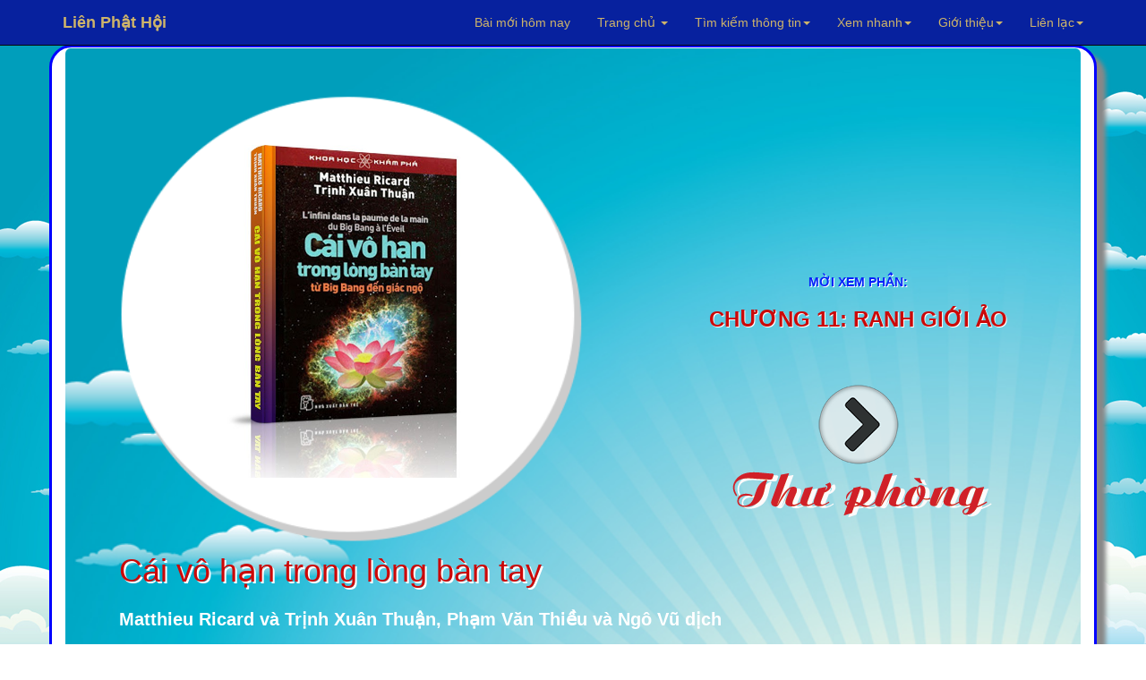

--- FILE ---
content_type: text/html; charset=UTF-8
request_url: https://www.rongmotamhon.net/thu-phong_chuong-ranh-gioi-ao_dgdkgdtp_show.html?chiso=1
body_size: 42742
content:
<!DOCTYPE html>  
<html lang="vi" dir="ltr">
  <head>
    <meta charset="utf-8">
    <meta name="viewport" content="initial-scale=1, viewport-fit=cover">

<!-- Update your html tag to include the itemscope and itemtype attributes. -->
<meta charset="utf-8">
<meta name="viewport" content="width=device-width, initial-scale=1.0">
<title>Chương 11: Ranh giới ảo - Cái vô hạn trong lòng bàn tay</title>
<meta name="description" content="Xem và tải phần Chương 11: Ranh giới ảo trong TỦ SÁCH RỘNG MỞ TÂM HỒN Sách được thực hiện hoàn toàn phi thương mại, nhằm mục đích phụng sự cộng đồng.">
<script>if(self != top) { top.location = self.location; }</script>
<!--[if lt IE 9]>
  <script src="mt_js/html5-IE.js"></script>
  <![endif]-->
<meta property="og:title" content="Matthieu Ricard và Trịnh Xuân Thuận, Phạm Văn Thiều và Ngô Vũ dịch - Chương 11: Ranh giới ảo (trong chuyên mục Cái vô hạn trong lòng bàn tay) - Xem và tải miễn phí." />
<meta property="og:site_name" content="Liên Phật Hội" />
<meta property="og:url" content="https://www.rongmotamhon.net/thu-phong_chuong-ranh-gioi-ao_dgdkgdtp_show.html?chiso=1" />
<meta property="og:description" content="Xem và tải phần Chương 11: Ranh giới ảo trong TỦ SÁCH RỘNG MỞ TÂM HỒN Sách được thực hiện hoàn toàn phi thương mại, nhằm mục đích phụng sự cộng đồng." />
<meta property="og:type" content="article" />
<meta property="og:locale" content="vi_VN" />    
<meta property="article:author" content="https://www.facebook.com/kinhdienphatgiao" />
<meta property="article:publisher" content="https://www.rongmotamhon.net/gioi-thieu_hoat-dong_ddssm_rong-mo-tam-hon.html" />
<meta property="fb:admins" content="100008337151350" />
<meta property="fb:app_id" content="430073280463473" />
<meta property='og:image' content='https://www.rongmotamhon.net/bookcover/fbimg/424.jpg' /><meta name="dc.date.x-metadatalastmodified" content="2026-01-17" />

<meta name="twitter:card" content="summary">
<meta name="twitter:url" content="https://www.rongmotamhon.net/thu-phong_chuong-ranh-gioi-ao_dgdkgdtp_show.html?chiso=1"/>
<meta name="twitter:title" content="Matthieu Ricard và Trịnh Xuân Thuận, Phạm Văn Thiều và Ngô Vũ dịch - Cái vô hạn trong lòng bàn tay phần Chương 11: Ranh giới ảo trong TỦ SÁCH RỘNG MỞ TÂM HỒN - Xem và tải miễn phí"/>
<meta name="twitter:description" content="Xem và tải phần Chương 11: Ranh giới ảo trong TỦ SÁCH RỘNG MỞ TÂM HỒN Sách được thực hiện hoàn toàn phi thương mại, nhằm mục đích phụng sự cộng đồng."/>
<meta name="twitter:image" content="https://www.rongmotamhon.net/"/>
<meta name="author" content="Liên Phật Hội"/>
<link href='https://www.rongmotamhon.net/thu-phong_chuong-ranh-gioi-ao_dgdkgdtp_show.html?chiso=1' rel='canonical'/>
<link href='https://www.rongmotamhon.net/lph_favicon.ico' rel='icon' type='image/x-icon'/>
<link href='https://plus.google.com/+RongmotamhonNet/posts' rel='publisher'/>
<link href='https://plus.google.com/+NguyenMinhTien-rongmotamhon/posts' rel='author'/>
<link href="https://www.rongmotamhon.net/css/jquery.autocomplete.css" rel="stylesheet" type="text/css"  media="screen" />
<link href="https://www.rongmotamhon.net/skin/pink.flag/css/jplayer.pink.flag.min.css" rel="stylesheet" type="text/css" />

<script type="application/ld+json">
    {
      "@context": "http://schema.org",
      "@type": "Organization",
      "url": "https://www.rongmotamhon.net",
      "logo": "https://www.rongmotamhon.net/images/logo-rmth.png"
    }
    </script>
<script type="application/ld+json">
{
  "@context" : "http://schema.org",
  "@type" : "Organization",
  "url" : "https://www.rongmotamhon.net",
  "contactPoint" : [{
    "@type" : "ContactPoint",
    "telephone" : "+1-714-889-0911",
    "contactType" : "technical support"
  }]
}
</script>    
<script type="application/ld+json">
{
  "@context" : "http://schema.org",
  "@type" : "Organization",
  "name" : "Liên Phật Hội",
  "url" : "https://www.rongmotamhon.net",
  "sameAs" : [
    "https://www.facebook.com/rongmotamhon",
	"https://www.linkedin.com/in/rongmotamhon",
	"https://www.twitter.com/rongmotamhon",
    "https://plus.google.com/+RongmotamhonNet"
  ]
}
</script>
<script type="application/ld+json">
{
  "@context" : "http://schema.org",
  "@type" : "WebSite",
  "name" : "Liên Phật Hội",
  "alternateName" : "Liên Phật Hội - Cộng đồng nghiên cứu và tu tập Phật pháp - Rộng Mở Tâm Hồn",
  "url" : "https://www.rongmotamhon.net"
}
</script>
<script type="application/ld+json">
{
  "@context": "http://schema.org",
  "@type": "WebSite",
  "url": "https://www.rongmotamhon.net/Home.html",
  "potentialAction": {
    "@type": "SearchAction",
    "target": "https://www.rongmotamhon.net/search_everything_on-this_site.html?timkiem={search_term_string}",
    "query-input": "required name=search_term_string"
  }
}
</script>

    <link type="text/css" href="/css/modern-business.css" rel="stylesheet">
    <!-- Custom CSS -->
	     <link href="/css/bootstrap.min.css" rel="stylesheet">
    <!-- Custom Fonts -->
    <link href="https://www.rongmotamhon.net/font-awesome/css/font-awesome.min.css" rel="stylesheet" type="text/css">
	<!-- jQuery (necessary for Bootstrap's JavaScript plugins) -->
    <script src="/includes/bootstrap/jquery-3.7.1.min.js"></script>
    <script src="/includes/bootstrap/bootstrap3-4-1.min.js"></script>
<script type="text/javascript" src="https://www.rongmotamhon.net/js/baiviet.js"></script>
<script type="text/javascript" src="https://www.rongmotamhon.net/js/tim-nhac.js"></script>
<script src="https://www.rongmotamhon.net/includes/hide.js"></script>
<script src='https://www.rongmotamhon.net/js/tabs.js'></script>
		<script async src="https://www.rongmotamhon.net/styles/respond.min.js"></script>
		<!-- Auto complete  -->     
<script type="text/javascript" src="https://www.rongmotamhon.net/includes/jsapi.js"> </script>
     <script async src="https://www.rongmotamhon.net/includes/script.js"></script> 
        <script async src="https://www.rongmotamhon.net/includes/jquery.autocomplete.pack.js"></script>
<script async src="https://www.rongmotamhon.net/includes/dist/jplayer/jquery.jplayer.min.js" ></script>
<script async src="https://www.rongmotamhon.net/includes/dist/add-on/jplayer.playlist.min.js" ></script>

  
<link rel="alternate" type="application/rss+xml"
href="https://www.rongmotamhon.net/rss.xml" title="Cộng đồng Rộng Mở Tâm Hồn">
<style>
#myBtn {
    background-image: url('https://www.rongmotamhon.net/up-arrow.png'); /* Set a background image*/
    display: none; /* Hidden by default */
    position: fixed; /* Fixed/sticky position */
    bottom: 20px; /* Place the button at the bottom of the page */
    left: 30px; /* Place the button 30px from the right */
    z-index: 99; /* Make sure it does not overlap */
    border: none; /* Remove borders */
    outline: none; /* Remove outline */
    color: #7bc1f3; /* Text color */
    cursor: pointer; /* Add a mouse pointer on hover */
    padding: 15px; /* Some padding */
    border-radius: 10px; /* Rounded corners */
}

#myBtn:hover {
    background-color: #555; /* Add a dark-grey background on hover */
}

#tts-underline {
    position: absolute;
    background-color: rgba(255, 180, 0, 0.9);
    pointer-events: none;
    z-index: 9999;
    border-radius: 1px;
    transition:
        top 0.15s linear,
        left 0.15s linear,
        width 0.15s linear;

}
 </style>
<link type="text/css"  rel="stylesheet" href="https://www.rongmotamhon.net/mt_js/styleauto.css" />

		  	  <!--Fancy2025 -->
	  <link rel="stylesheet" href="includes/fancy2025/fancybox.css"/>
<script src="/includes/fancy2025/fancybox.umd.js"></script>
    <script>
      Fancybox.bind("[data-fancybox]", {
        //
      }) 
    </script>
    <style>
      .my-iframe .fancybox__content {
        width: 800px;
        height: 250px;
      }
      .iframe-timkiem .fancybox__content {
        width: 400px;
        height: 250px;
      }
    </style>

	</head>
	
	  <body>

   <style>
.thaymau:hover { 
background-color:#fff;
color:#900 } 
</style>                        
  <!-- Navigation -->
    <nav style="background-color:#07219E" class="navbar navbar-inverse navbar-fixed-top">
        <div class="container">
            <!-- Brand and toggle get grouped for better mobile display -->
            <div class="navbar-header">
                <button type="button" class="navbar-toggle" data-toggle="collapse" data-target="#bs-example-navbar-collapse-1">
                    <span class="sr-only">Chuyển điều hướng</span>
                    <span class="icon-bar"></span>
                    <span class="icon-bar"></span>
                    <span class="icon-bar"></span>
                </button>
                <a title="Xin chào Khách vãng lai" class="navbar-brand" href="https://www.rongmotamhon.net"><strong>Liên  Phật Hội</strong></a>
            </div>
            <!-- Collect the nav links, forms, and other content for toggling -->
            <div class="collapse navbar-collapse" id="bs-example-navbar-collapse-1">
                <ul class="nav navbar-nav navbar-right">
					<style> .dropdown-menu a:hover{ color:#900; }</style>
<li style='color:#F52F32;'><a href="https://www.rongmotamhon.net/bai-moi-nhat_cap-nhat_hom-nay_lien-phat-hoi.html" target="_blank">Bài mới hôm nay</a></li>
                        <li><a title="Về trang chủ hoặc xem các trang vệ tinh của Liên Phật Hội" href="Home.html" class="dropdown-toggle" data-toggle="dropdown">Trang chủ <b class="caret"></b></a>
                        <ul class="dropdown-menu" style="background-color:#0217FC; line-height:26px;cursor:pointer">
                    	<li ><a style='color:#F52F32;text-decoration:none' href="Home.html">Về trang chủ</a></li>  
                    	<li><a style='color:#F52F32;text-decoration:none' href="http://unitedbuddhist.org" target="_blank" rel="nofollow">United Buddhist Foundation</a></li>  
<li><a style='color:#F52F32;text-decoration:none' href="https://amazon.com/author/minhtien/" target="_blank">United Buddhist Publisher</a></li>
                    	<li><a style='color:#F52F32;text-decoration:none' href="http://www.facebook.com/lienphathoi.org" target="_blank" rel="nofollow">Facebook</a></li>  
                    	<li><a style='color:#F52F32;text-decoration:none' href="http://www.facebook.com/kinhdienphatgiao" target="_blank" rel="nofollow">Facebook Kinh điển</a></li>  
<li><a style='color:#F52F32;text-decoration:none' href="https://amazon.com/author/nguyenminh/" target="_blank">Trang sách Nguyên Minh</a></li>
<li><a style='color:#F52F32;text-decoration:none' href="https://www.rongmotamhon.net/xem-sach_mua-sach_truc-tuyen_amazon.html">Mua sách trên Amazon</a></li>
                    	<li><a style='color:#F52F32;text-decoration:none' href="http://rongmotamhon.wordpress.com" target="_blank" rel="nofollow">Wordpress</a></li>  
                    	<li><a style='color:#F52F32;text-decoration:none' href="https://www.smashwords.com/profile/view/tacgianguyenminh?ref=rongmotamhon" target="_blank" rel="nofollow">Smashwords</a></li>  
                    	<li><a style='color:#F52F32;text-decoration:none' href="http://www.scribd.com/rongmotamhon" target="_blank" rel="nofollow">Scribd</a></li>  
					</ul></li>
                    <li>


                    <li class="dropdown">
                        <a title="Tìm kiếm sách, chương sách, album nhạc hoặc tra cứu tất cả các từ điển khác nhau." href="#" class="dropdown-toggle" data-toggle="dropdown">Tìm kiếm thông tin<b class="caret"></b></a>
						
                        <ul class="dropdown-menu" style='background-color:#0217FC; line-height:26px;cursor:pointer;color:#F52F32'>
							
<li class="thaymau" data-toggle="modal" data-target="#info-1"><i class="fa fa-fw fa-check"></i> Tìm kiếm tổng hợp</li>  
<li class="thaymau" data-toggle="modal" data-target="#info-2"><i class="fa fa-fw fa-check"></i> Tìm sách, nhạc Phật</li>  
<li class="thaymau" data-toggle="modal" data-target="#info-3"><i class="fa fa-fw fa-check"></i> Tra cứu từ điển</li>  
<li class="thaymau" data-toggle="modal" data-target="#info-4"><i class="fa fa-fw fa-check"></i> Kinh Nam truyền</li> 
<li class="thaymau" data-toggle="modal" data-target="#info-5"><i class="fa fa-fw fa-check"></i> Kinh Bắc truyền</li>  
</ul></li>

                <li title="Xem hướng dẫn sử dụng hoặc tìm nhanh đến các trang thông dụng." class="button green menu-item"><a href="#" class="dropdown-toggle" data-toggle="dropdown">Xem nhanh<b class="caret"></b></a>
                    <ul class="dropdown-menu" style='background-color:#0217FC; line-height:26px;cursor:pointer;color:#F52F32'>

<li><a style='color:#F52F32;text-decoration:none' href="https://www.rongmotamhon.net/danh-muc_thu-vien.html">Về danh mục tổng quát</a></li>
<li><a style='color:#F52F32;text-decoration:none' href="https://www.rongmotamhon.net/xem-sach_Tuan-cuoi-thang-1-nam-2017_dkqqcmpd_show.html">Lá thư hằng tuần</a></li>
<li><a style='color:#F52F32;text-decoration:none' href="https://www.rongmotamhon.net/han-ngu_phien-am_tra-tu_online.html">Học chữ Hán</a></li>
<li><a style='color:#F52F32;text-decoration:none' href="https://www.rongmotamhon.net/xem-sach_gioi-thieu_cap-nhat_sach-moi.html">Sách mới nhất</a></li>
<li><a style='color:#F52F32;text-decoration:none' href="https://www.rongmotamhon.net/xem-sach_ho-tro_thong-tin_huong-dan.html">Hướng dẫn sử dụng</a></li>
<li><a style='color:#F52F32;text-decoration:none' href="https://www.rongmotamhon.net/kinh-bac-truyen_hien-thi_none_welcome.html">Tổng mục Kinh điển</a></li>
<li><a style='color:#F52F32;text-decoration:none' href="https://www.rongmotamhon.net/xem-sach_kinh-bac-truyen_none_linh-son-tang.html">Linh Sơn Pháp Bảo Đại Tạng Kinh</a></li>
                    <li><a style='color:#F52F32;text-decoration:none' href="https://www.rongmotamhon.net/danh-muc_rmth_doc-sach_online.html">Đọc sách</a></li>
                    <li><a style='color:#F52F32;text-decoration:none' href="https://www.rongmotamhon.net/danh-muc_rmth_doc-sach_audio-book.html">Nghe sách nói</a></li>
                    <li><a style='color:#F52F32;text-decoration:none' href="https://www.rongmotamhon.net/danh-muc_list-PDF_thuvien_PDF.html">Xem và tải PDF</a></li>
                    <li><a style='color:#F52F32;text-decoration:none' href="music_am_nhac_phat-giao.html">Nghe nhạc Phật</a></li>
                    <li><a style='color:#F52F32;text-decoration:none' href="su-kien_lien-phat-hoi_none_tieng-viet.html#">Theo dòng sự kiện</a></li>
                    <li><a style='color:#F52F32;text-decoration:none' href="https://www.rongmotamhon.net/xem-sach_cac-trang-phat-giao_va-van-hoa_website-phat-giao.html">Các trang Phật giáo và Văn hóa</a></li>
                    </ul>
                </li>
                <li title="Xem giới thiệu về Liên Phật Hội." class="dropdown"><a href="/gioi-thieu_hoat-dong_lpks_rong-mo-tam-hon.html" class="dropdown-toggle" data-toggle="dropdown">Giới thiệu<b class="caret"></b></a>
                   <ul class="dropdown-menu" style='background-color:#0217FC; line-height:26px;cursor:pointer;color:#F52F32'>
                    	<li><a style='color:#F52F32;text-decoration:none' href="https://www.rongmotamhon.net/gioi-thieu_hoat-dong_cpdkpt_rong-mo-tam-hon.html">Mục đích và Tôn chỉ</a></li>  
                    	<li><a style='color:#F52F32;text-decoration:none' href="https://www.rongmotamhon.net/gioi-thieu_hoat-dong_cpqdcs_rong-mo-tam-hon.html">Ban Điều Hành: Chủ nhiệm</a></li>  
                    	<li><a style='color:#F52F32;text-decoration:none' href="https://www.rongmotamhon.net/gioi-thieu_hoat-dong_cslkmm_rong-mo-tam-hon.html">Ban Điều Hành: Phó Chủ nhiệm</a></li>  
                    	<li><a style='color:#F52F32;text-decoration:none' href="https://www.rongmotamhon.net/gioi-thieu_hoat-dong_cqgsmq_rong-mo-tam-hon.html">Ban Điều Hành: Thư Ký</a></li>  
                    	<li><a style='color:#F52F32;text-decoration:none' href="https://www.rongmotamhon.net/gioi-thieu_hoat-dong_cqspcp_rong-mo-tam-hon.html">Ban Điều Hành: Thủ Quỹ</a></li>  
              	<li><a style='color:#F52F32;text-decoration:none' href="https://www.rongmotamhon.net/xem-sach_phim-ca-nhac_gtkmsp_phim-phat-giao.html">Đài Truyền hình An Viên (AVG)</a></li>  
      	<li><a style='color:#F52F32;text-decoration:none' href="https://www.rongmotamhon.net/xem-sach_phim-ca-nhac_dplsld_phim-phat-giao.html">Đài Truyền hình Bà Rịa Vũng Tàu (BRT)</a></li>  
<li><a style='color:#F52F32;text-decoration:none' href="https://www.rongmotamhon.net/xem-sach_phim-ca-nhac_cslkmm_phim-phat-giao.html">Phóng sự truyền hình: Sống đẹp (BRT)</a></li>  
                    	<li><a style='color:#F52F32;text-decoration:none' href="https://www.rongmotamhon.net/gioi-thieu_hoat-dong_dqpkl_rong-mo-tam-hon.html">Báo Thanh Niên giới thiệu</a></li>  
					</ul></li>
                <li title="Thông tin liên hệ với chúng tôi hoặc đóng góp chia sẻ qua các hoạt động từ thiện xã hội." class="button blue menu-item"><a href="https://www.rongmotamhon.net/gioi-thieu_hoat-dong_va_lien-he.html" class="dropdown-toggle" data-toggle="dropdown">Liên lạc<b class="caret"></b></a>
                    <ul class="dropdown-menu" style='background-color:#0217FC; line-height:26px;cursor:pointer;color:#F52F32'>
                    <li><a style='color:#F52F32;text-decoration:none' href="https://www.rongmotamhon.net/Home.html">Rộng Mở Tâm Hồn</a></li>
                    <li><a style='color:#F52F32;text-decoration:none' href="https://www.rongmotamhon.net/tu-thien_hoat-dong_v_vnse.html">Hội từ thiện VNSE</a></li>
                    <li><a style='color:#F52F32;text-decoration:none' href="https://www.rongmotamhon.net/tu-thien_hoat-dong_v_rong-mo-tam-hon.html">Hoạt động từ thiện</a></li>
                    <li><a style='color:#F52F32;text-decoration:none' href="https://www.rongmotamhon.net/tu-thien_hoat-dong_dsgcss_rong-mo-tam-hon.html">Cấp phát học bổng</a></li>
                    <li><a style='color:#F52F32;text-decoration:none' href="https://www.rongmotamhon.net/gioi-thieu_hoat-dong_va_lien-he.html">Liên lạc với chúng tôi</a></li>
                    </ul>
                </li>


<!--< ?php if($thanhvien == 'Khách vãng lai') { 					
echo "<li style='line-height:46px;cursor:pointer;color:#F52F32' data-toggle='modal' data-target='#info-6'>Đăng nhập/Ghi danh</li>" ; } 
else {
echo "<li class='button blue menu-item'><a title='Quản lý, thay đổi thông tin tài khoản hoặc liên hệ với Ban Điều Hành.' href='#' class='dropdown-toggle' data-toggle='dropdown'>Quản lý tài khoản<b class='caret'></b></a>
<ul class='dropdown-menu' style='background-color:#0217FC; line-height:26px;cursor:pointer;color:#F52F32'>
<li><a style='color:#F52F32;text-decoration:none' href='https://www.rongmotamhon.net/quan-tri-tai-khoan_thanh-vien_rong-mo_tam-hon.html'>Quản lý tài khoản</a></li>";
$dbh = db_conn() ;
 $add=$dbh->query("SELECT IDs, tuan FROM taikhoan WHERE tenhienthi LIKE '$thanhvien' LIMIT 1");
while($cc2=$add->fetch(PDO::FETCH_ASSOC)){
	$newid=$cc2['IDs'];
	$nhanthu =$cc2['tuan']; 
if($nhanthu == 'none') {  
echo "<li><a style='color:#F52F32;text-decoration:none' href='https://www.rongmotamhon.net/quan_tri/ask.php?reg=".$newid."'>  Ghi danh nhận thư</a></li>" ; } }
echo "<li class='thaymau' data-toggle='modal' data-target='#info-8'><i class='fa fa-fw fa-check'></i> Đăng xuất</li>
<li class='thaymau' data-toggle='modal' data-target='#info-7'><i class='fa fa-fw fa-check'></i> Liên hệ BĐH</li>";
if(count($_COOKIE['_xem'] > 2)) {
echo "<li class='thaymau' data-toggle='modal' data-target='#info-sach'><i class='fa fa-fw fa-check'></i> Nhật ký đọc sách</li>" ; }

}
?>  
-->
                    </ul>
                </li>

            </ul>
		</div>
    </div>
</nav>
<!-- 1 -->
<div id="info-1" class="modal fade" role="dialog">
  <div class="modal-dialog">
    <div class="modal-content">
      <div class="modal-header">
        <button type="button" class="close" data-dismiss="modal">&times;</button>
        <h4 class="modal-title">Tìm kiếm thông tin</h4>
      </div>
<div class="modal-body">
 <div class='well' style="align:center">
						 <label>Tìm thông tin tổng hợp</label>
		<form name='form' method='post' action='https://www.rongmotamhon.net/search_everything_on-this_site.html'>
		<input class="form-control" type='text' size='30' name='tonghop' id='tonghop' placeholder='Tìm trên Rộng Mở Tâm Hồn' autofocus	>
  		<input type='submit' class='btn btn-primary' name='submit' id='submit19' value='Tìm' />
			</form>
	</div>
</div>
<div class="modal-footer"><button type="button" class="btn btn-default" data-dismiss="modal">Close</button>
      </div></div></div></div>
	  
<!-- 2 -->
<div id="info-2" class="modal fade" role="dialog">
  <div class="modal-dialog">
    <div class="modal-content">
      <div class="modal-header">
        <button type="button" class="close" data-dismiss="modal">&times;</button>
        <h4 class="modal-title">Tìm kiếm sách, âm nhạc</h4>
      </div>
      <div class="modal-body">

 <div class='well' style="align:center">
 <label>Tìm kiếm tên sách</label>
<form id="searchform">
<input class="form-control" type="text" size="30" placeholder="Tìm tên tác phẩm" value="" autocomplete="off" id="inputString" onKeyUp="lookup(this.value);"/>
<div id="suggestions"></div>
</form>
<br /> 
<label>Tìm kiếm chương sách, bài viết</label>
<form action="https://www.rongmotamhon.net/search_everything_on-this_site.html" method="post" name="form8" id="form8" >

<input type="text" id="baiviet" name="baiviet" class="form-control" onkeyup="autocomplet()" placeholder="Tìm bài viết" autocomplete="off"><br /> 
<input type="submit" class="btn btn-primary" value="Tìm">
<div style="align:left">  <ul id="list_id"></ul></div>
<!--
<input class="form-control" id="baiviet" name="baiviet" size="30" placeholder="Tìm bài viết" type="text" autocomplete="off">
  		<input type='submit' class='btn btn-primary' name='submit' id='submit' value='Tìm' />
-->
</form>
			
<br /> 
<label>Tìm ca khúc, album, ca sĩ, nhạc sĩ Phật giáo</label>
    <form id="form13" name="form13" method="post" action="https://www.rongmotamhon.net/search_everything_on-this_site.html">
<input type="text" id="nhacphat" name="nhacphat" class="form-control" onkeyup="auto()" placeholder="Tìm nhạc Phật giáo" autocomplete="off"><br /> 
<input type="submit" class="btn btn-primary" value="Tìm">
<div style="align:left">  <ul id="nhac_id"></ul></div>

<!--      <input class="form-control" name="nhacphat" id="nhacphat" size="30" placeholder="Tìm trong nội dung sách" type="text" autocomplete="off" />
  		<input type='submit' class='btn btn-primary' name='submit' id='submit' value='Tìm' />
 -->
    </form>

<br /> 
<label>Tìm trong nội dung sách</label>
    <form id="form11" name="form11" method="post" action="https://www.rongmotamhon.net/search-content_noi-dung_sach_online.html">
      <input class="form-control" name="find" id="find" size="30" placeholder="Tìm trong nội dung sách" type="text" autocomplete="off" />
  		<input type='submit' class='btn btn-primary' name='submit' id='submit20' value='Tìm' />
    </form>

</div></div>
<div class="modal-footer"><button type="button" class="btn btn-default" data-dismiss="modal">Close</button>
      </div></div></div></div>	  
	  
<!-- 3 -->
<div id="info-3" class="modal fade" role="dialog">
  <div class="modal-dialog">
    <div class="modal-content">
      <div class="modal-header">
        <button type="button" class="close" data-dismiss="modal">&times;</button>
        <h4 class="modal-title">Tra cứu các loại từ điển</h4>
      </div>
      <div class="modal-body">

 <div class='well' style="text-align:center">
<label>Tra cứu thuật ngữ Phật học</label>
          <form id="form7" name="form7" method="post" action="https://www.rongmotamhon.net/tu-dien_thuat-ngu_none_rong-mo-tam-hon.html#2">
      <input class="form-control" name="tracuu" id="tracuu" size="30" placeholder="Nhập thuật ngữ cần tra vào đây" type="text" autocomplete="off" />
  		<input type='submit' class='btn btn-primary' name='submit' id='submit2' value='Tìm' />
    </form>
			
<br /> 
<label>Tra từ Tiếng Việt</label>
        <form id="form5" name="form5" method="post" action="https://www.rongmotamhon.net/tu-dien_tieng-viet_none_rong-mo-tam-hon.html#1">
            <input class="form-control" type="text" name="tra_khao_viet" id="tra_khao_viet" size="30" placeholder="Nhập từ cần tra vào đây" />
  		<input type='submit' class='btn btn-primary' name='submit' id='submit3' value='Tìm' />
    </form>

<br /> 
<label>Tra từ tổng hợp Phạn, Anh, Việt, Pháp</label>
          <form id="form9" name="form9" method="post" action="https://www.rongmotamhon.net/tu-dien_da-ngon-ngu_none_rong-mo-tam-hon.html#2">
      <input class="form-control" name="tra_khao" id="tra_khao" size="30" placeholder="Nhập bất kỳ tiếng Phạn, Anh, Việt, Pháp" type="text" autocomplete="off" />
  		<input type='submit' class='btn btn-primary' name='submit' id='submit4' value='Tìm' />
    </form>
<br /> 
<label>Đại từ điển Hán Việt</label>
<form id="form15" name="form15" method="post" action="https://www.rongmotamhon.net/tu-dien_han-viet_none_rong-mo-tam-hon.html#1">
          <input class="form-control" type="text" name="tra_khao_hanviet" id="tra_khao_hanviet" placeholder="Nhập chữ Hán hoặc Việt vào đây" />
  		<input type='submit' class='btn btn-primary' name='submit' id='submit5' value='Tìm' />
    </form>
	<br /> 
<label>Từ điển Hán Anh</label>
        <form id="form16" name="form16" method="post" action="https://www.rongmotamhon.net/tu-dien_han-anh_none_rong-mo-tam-hon.html#1">
            <input class="form-control" type="text" name="tra_khao_hananh" id="tra_khao_hananh" placeholder="Nhập từ ngữ cần tra vào đây" />
  		<input type='submit' class='btn btn-primary' name='submit' id='submit6' value='Tìm' />
    </form>

</div></div>
<div class="modal-footer"><button type="button" class="btn btn-default" data-dismiss="modal">Close</button>
      </div></div></div></div>	  	  

<!-- 4 -->
<div id="info-4" class="modal fade" role="dialog">
  <div class="modal-dialog">
    <div class="modal-content">
      <div class="modal-header">
        <button type="button" class="close" data-dismiss="modal">&times;</button>
        <h4 class="modal-title">Tra cứu Kinh điển Nam truyền</h4>
      </div>
      <div class="modal-body">

 <div class='well' style="align:center">
<label>Tìm tên kinh tiếng Việt</label>
<form name="form" method="post" action="https://www.rongmotamhon.net/kinh-nam-truyen_dai-tang_kinh_tieng-Viet.html">
  <input class="form-control" type="text" name="pali_viet" id="pali_viet" size="30" placeholder="Tìm tên kinh tiếng Việt">
  		<input type='submit' class='btn btn-primary' name='submit' id='submit7' value='Tìm' />
    </form>
			
<br /> 
<label>Tìm tên kinh tiếng Anh</label>
<form name="form1" method="post" action="https://www.rongmotamhon.net/kinh-nam-truyen_dai-tang_kinh_tieng-Viet.html">
  <input class="form-control" type="text" name="pali_anh" id="pali_anh" size="30" placeholder="Tìm tên kinh tiếng Anh">
  		<input type='submit' class='btn btn-primary' name='submit' id='submit8' value='Tìm' />
    </form>

<br /> 
<label>Tìm tên kinh tiếng Pali</label>
<form name="form4" method="post" action="https://www.rongmotamhon.net/kinh-nam-truyen_dai-tang_kinh_tieng-Viet.html">
  <input class="form-control" type="text" name="pali_name" id="pali_name" size="30" placeholder="Tìm tên kinh tiếng Pali">
  		<input type='submit' class='btn btn-primary' name='submit' id='submit9' value='Tìm' />
    </form>
<br /> 
<label>Tìm nội dung kinh tiếng Việt</label>
<form name="form2" method="post" action="https://www.rongmotamhon.net/kinh-nam-truyen_dai-tang_kinh_tieng-Viet.html">
  <input class="form-control" type="text" name="content_viet" id="content_viet" size="30" placeholder="Tìm trong kinh Việt dịch">
  		<input type='submit' class='btn btn-primary' name='submit' id='submit10' value='Tìm' />
    </form>
	<br /> 
<label>Tìm nội dung kinh tiếng Anh</label>
<form name="form3" method="post" action="https://www.rongmotamhon.net/kinh-nam-truyen_dai-tang_kinh_tieng-Viet.html">
  <input class="form-control" type="text" name="content_anh" id="content_anh" size="30" placeholder="Tìm trong kinh tiếng Anh">
  		<input type='submit' class='btn btn-primary' name='submit' id='submit11' value='Tìm' />
    </form>

</div></div>
<div class="modal-footer"><button type="button" class="btn btn-default" data-dismiss="modal">Close</button>
      </div></div></div></div>	  	  	  
	  
<!-- 5 -->
<div id="info-5" class="modal fade" role="dialog">
  <div class="modal-dialog">
    <div class="modal-content">
      <div class="modal-header">
        <button type="button" class="close" data-dismiss="modal">&times;</button>
        <h4 class="modal-title">Tra cứu Kinh điển Bắc truyền</h4>
      </div>
      <div class="modal-body">

 <div class='well' style="align:center">
<label>Tìm tên kinh tiếng Việt</label>
                <form name="form8" method="post" action="https://www.rongmotamhon.net/kinh-bac-truyen_ket-qua_tim-kiem_kinh.html">
                  <input class="form-control" type="text" name="kinhviet" id="kinhviet" size="30" placeholder="Việt tạng">
  		<input type='submit' class='btn btn-primary' name='submit' id='submit12' value='Tìm' />
    </form>
			
<br /> 
<label>Tìm dịch giả Việt Nam</label>
<form name="form7" method="post" action="https://www.rongmotamhon.net/kinh-bac-truyen_ket-qua_tim-kiem_kinh.html">
  <input class="form-control" type="text" name="viet_dich" id="viet_dich" size="30" placeholder="Dịch giả Việt Nam">
  		<input type='submit' class='btn btn-primary' name='submit' id='submit13' value='Tìm' />
    </form>

<br /> 
<label>Tìm nội dung kinh tiếng Việt</label>
<form name="form8" method="post" action="https://www.rongmotamhon.net/search-content_noi-dung_kinh_tieng-Viet.html">
  <input class="form-control" type="text" name="timkinhviet" id="timkinhviet" size="30" placeholder="Nội dung kinh (Việt)">
  		<input type='submit' class='btn btn-primary' name='submit' id='submit14' value='Tìm' />
    </form>
<br /> 
<label>Tìm nội dung kinh chữ Hán</label>
<form name="form6" method="post" action="https://www.rongmotamhon.net/tim-kinh_noi-dung-kinh_ket-qua_tim-kiem.html">
  <input class="form-control" type="text" name="timkinh" id="timkinh" size="30" placeholder="Nội dung kinh (Hán)">
  		<input type='submit' class='btn btn-primary' name='submit' id='submit15' value='Tìm' />
    </form>
	<br /> 
<label>Tìm tên kinh Hán tạng</label>
				<form name="form3" method="post" action="https://www.rongmotamhon.net/kinh-bac-truyen_ket-qua_tim-kiem_kinh.html">
  				<input class="form-control" type="text" name="find_name" id="find_name" size="30" placeholder="Hán tạng">
  		<input type='submit' class='btn btn-primary' name='submit' id='submit16' value='Tìm' />
    </form>
	<br /> 
<label>Tìm kinh số trong Hán tạng</label>
            <form name="form4" method="post" action="https://www.rongmotamhon.net/kinh-bac-truyen_ket-qua_tim-kiem_kinh.html">
                  <input class="form-control" type="text" name="kinh_so" id="kinh_so" size="30" placeholder="Kinh số">
  		<input type='submit' class='btn btn-primary' name='submit' id='submit17' value='Tìm' />
    </form>
	<br /> 
<label>Tìm dịch giả Trung Hoa</label>
          <form name="form6" method="post" action="https://www.rongmotamhon.net/kinh-bac-truyen_ket-qua_tim-kiem_kinh.html">
              <input class="form-control" type="text" name="han_dich" id="han_dich" size="30" placeholder="Dịch giả Trung Hoa">
  		<input type='submit' class='btn btn-primary' name='submit' id='submit18' value='Tìm' />
    </form>

</div></div>
<div class="modal-footer"><button type="button" class="btn btn-default" data-dismiss="modal">Close</button>
      </div></div></div></div>	  	  	  	  
	  
<!-- Info Sách đã xem-->
<div id="info-sach" class="modal fade" role="dialog">
  <div class="modal-dialog">
    <div class="modal-content">
      <div class="modal-header">
        <button type="button" class="close" data-dismiss="modal">&times;</button>
        <h4 class="modal-title">Nhật ký đọc sách</h4>
      </div>
      <div class="modal-body">
<div class='row' align='center'></div></div>
<div class="modal-footer"><button type="button" class="btn btn-default" data-dismiss="modal">Close</button>
      </div></div></div></div>	  	  

	  
<!-- Info tìm nhạc -->
<div id="info-nhac" class="modal fade" role="dialog">
  <div class="modal-dialog">
    <div class="modal-content">
      <div class="modal-header">
        <button type="button" class="close" data-dismiss="modal">&times;</button>
        <h4 class="modal-title">Tìm kiếm album, nhạc phẩm...</h4>
      </div>
      <div class="modal-body">

 <div class='well' style="align:center">
<label>Tìm ca khúc, album Phật giáo</label>
    <form id="form13" name="form13" method="post" action="https://www.rongmotamhon.net/search_everything_on-this_site.html">
<input type="text" id="nhacphat" name="nhacphat" class="form-control" onkeyup="auto()" placeholder="Tìm nhạc Phật giáo" autocomplete="off"><br /> 
<input type="submit" class="btn btn-primary" value="Tìm">
<div style="align:left">  <ul id="nhacphat_id"></ul></div>

<!--      <input class="form-control" name="nhacphat" id="nhacphat" size="30" placeholder="Tìm trong nội dung sách" type="text" autocomplete="off" />
  		<input type='submit' class='btn btn-primary' name='submit' id='submit' value='Tìm' />
 -->
    </form>
<br /> 
</div></div>
<div class="modal-footer"><button type="button" class="btn btn-default" data-dismiss="modal">Close</button>
      </div></div></div></div>	  
	  
	  
	  
	  

<div class='container' style='background-color: #fff; border-style: solid; border-color: blue;border-radius: 25px;box-shadow: 10px 10px 5px #888888'>

<script type="application/ld+json">
{
  "@context": "http://schema.org",
  "@type": "BreadcrumbList",
  "itemListElement": [{
    "@type": "ListItem",
    "position": 1,
    "item": {
      "@id": "https://www.rongmotamhon.net/Home.html",
      "name": "Trang chủ"
    }
  },{
    "@type": "ListItem",
    "position": 2,
    "item": {
      "@id": "danh-muc_thu-vien_tongquat_rong-mo-tam-hon.html",
      "name": "Danh mục tổng quát"
    }
  },{
    "@type": "ListItem",
    "position": 3,
    "item": {
      "@id": "https://www.rongmotamhon.net/danh-muc__doc-sach_online.html",
      "name": "TỦ SÁCH RỘNG MỞ TÂM HỒN"
    }
	
  },{
    "@type": "ListItem",
    "position": 4,
    "item": {
      "@id": "https://www.rongmotamhon.net/xem-sach_cai-vo-han-trong-long_dkgplpm_online.html",
      "name": "Cái vô hạn trong lòng bàn tay"
    }
	
  },{
    "@type": "ListItem",
    "position": 5,
    "item": {
      "@id": "https://www.rongmotamhon.net/xem-sach_chuong-ranh-gioi-ao_dgdkgdtp_show.html",
      "name": "Chương 11: Ranh giới ảo"
    }
	
  }]
}
</script>

        <div class="row"><div class="col-lg-12">
<style>
a.lhead:link {color:#fff;}
a.lhead:visited {color:#fff;text-decoration:none }
a.lhead:hover {color:#FDF402;text-decoration:none }
ul { padding-left:15px;} 
li { line-height:200%; } 
</style>

<div id="hienthi3"> <br />
<blockquote>Đừng làm cho người khác những gì mà bạn sẽ tức giận nếu họ làm với bạn.
 <span style='color:blue'>(Do not do to others what angers you if done to you by others. )</span><cite>Socrates</cite></blockquote><blockquote>Nếu muốn tỏa sáng trong tương lai, bạn phải lấp lánh từ hôm nay.<cite>Sưu tầm</cite></blockquote><blockquote>Dầu mưa bằng tiền vàng, Các dục khó thỏa mãn. Dục đắng nhiều ngọt ít, Biết vậy là bậc trí.<cite>Kinh Pháp cú (Kệ số 186)</cite></blockquote><blockquote>Chúng ta có lỗi về những điều tốt mà ta đã không làm.
 <span style='color:blue'>(Every man is guilty of all the good he did not do.)</span><cite>Voltaire</cite></blockquote><blockquote>Sống trong đời cũng giống như việc đi xe đạp. Để giữ được thăng bằng bạn phải luôn đi tới.
 <span style='color:blue'>(Life is like riding a bicycle. To keep your balance you must keep moving.  )</span><cite>Albert Einstein</cite></blockquote><blockquote>Cỏ làm hại ruộng vườn, tham làm hại người đời. Bố thí người ly tham, do vậy được quả lớn.<cite>Kinh Pháp Cú (Kệ số 356)</cite></blockquote><blockquote>Tôi phản đối bạo lực vì ngay cả khi nó có vẻ như điều tốt đẹp thì đó cũng chỉ là tạm thời, nhưng tội ác nó tạo ra thì tồn tại mãi mãi.
 <span style='color:blue'>(I object to violence because when it appears to do good, the good is only temporary; the evil it does is permanent.)</span><cite>Mahatma Gandhi</cite></blockquote><blockquote>Không có ai là vô dụng trong thế giới này khi làm nhẹ bớt đi gánh nặng của người khác.
 <span style='color:blue'>(No one is useless in this world who lightens the burdens of another. )</span><cite>Charles Dickens</cite></blockquote><blockquote>Như cái muỗng không thể nếm được vị của thức ăn mà nó tiếp xúc, người ngu cũng không thể hiểu được trí tuệ của người khôn ngoan, dù có được thân cận với bậc thánh.<cite>Đức Đạt-lai Lạt-ma XIV </cite></blockquote><blockquote>Với kẻ kiên trì thì không có gì là khó, như dòng nước chảy mãi cũng làm mòn tảng đá.<cite>Kinh Lời dạy cuối cùng</cite></blockquote><br /></div></div></div>
<script type="application/ld+json">
{
  "@context": "http://schema.org",
  "@type": "NewsArticle",
  "mainEntityOfPage":{ "@type":"WebPage", "@id":"https://www.rongmotamhon.net/" },
  "headline": "Chương 11: Ranh giới ảo",
  "image": {
    "@type": "ImageObject",
    "url": "https://www.rongmotamhon.net/bookcover/424.jpg",
    "height": 600, "width": 800
  },
  "datePublished": "2026-01-17T08:00:00+08:00",
  "dateModified": "2026-01-17T08:00:00+08:00",
  "author": { "@type": "Person", "name": "Nguyên Minh Nguyễn Minh Tiến" },
  "publisher": {
    "@type": "Organization",
    "name": "United Buddhist Foundation - Liên Phật Hội -  Rộng Mở  Tâm Hồn",
    "logo": { "@type": "ImageObject", "url": "https://www.rongmotamhon.net/bookcover/424.jpg", "width": 600, "height": 60 }
  },
  "description": "  TÍNH NHỊ NGUYÊN: THỂ XÁC - TINH THẦN    
 Phải chăng ý thức chỉ là sự phản ánh của các quá trình vật lý? Nó là kết quả của sự phức tạp hóa của vật chất hay vốn dĩ hoàn toàn khác biệt với vật chất? Liệu bản thân khái niệm về tính nhị nguyên vật chất - tinh thần có nghĩa gì không? Phật giáo giải quyết sự lưỡng phân này như thếnào? Làm thế nào chuyển từ vô sinh sang hữu sinh? Nêu ý thức đột phát xuất hiện từ vô sinh thì liệu nó có thể tác động lên nó được không? Liệu người ta có thể đưa ra các lập luận ủng hộ sự tồn tại của một dòng liên tục của ý thức vốn không phụ thuộc vào thể xác trong mọi hoàn cảnh?    
 Trịnh Xuân Thuận : Theo Phật giáo, bản chất và nguồn gốc của ý thức là gì? Quan niệm của Phật giáo có phù hợp với các luận điểm của một số nhà sinh vật học đương đại cho rằng ý thức bắt nguồn từ sự tổ chức ngày càng phức tạp của các hạt vô sinh, nghĩa là nó là một tính chất..."
}
</script>
    <link href="../styles/xemsach.css" rel="stylesheet">
    <script src="//ajax.googleapis.com/ajax/libs/jquery/1.11.1/jquery.min.js"></script>
<script type="text/javascript" src="../js/xemsach.js"></script>
<style> .bookcontent { } ; </style>
<body style="background-image:url(../images/khungnen.png)">
<!-- Dữ liệu -->
    <div class="khung"> 
    <div class="menu">   
      <!-- Menu icon -->
       <div style="padding-top:50px" class="icon-close">                <i class="fa fa-bars"></i>
       <span style="color:#009;font-weight:bold">VỀ MỤC LỤC</span><br /><br />  
      </div>

      <!-- Menu -->
        <div class="row">
            <div class="col-lg-12">    
<div class="docsach">
<!-- Nội dung -->
<div id="replace2" style="text-align:justify">

<div class='doan1'><strong>TÍNH NHỊ NGUYÊN: THỂ XÁC - TINH THẦN</strong><br><br> 
<em>Phải chăng ý thức chỉ là sự phản ánh của các quá trình vật lý? Nó là kết quả của sự phức tạp hóa của vật chất hay vốn dĩ hoàn toàn khác biệt với vật chất? Liệu bản thân khái niệm về tính nhị nguyên vật chất - tinh thần có nghĩa gì không? Phật giáo giải quyết sự lưỡng phân này như thếnào? Làm thế nào chuyển từ vô sinh sang hữu sinh? Nêu ý thức đột phát xuất hiện từ vô sinh thì liệu nó có thể tác động lên nó được không? Liệu người ta có thể đưa ra các lập luận ủng hộ sự tồn tại của một dòng liên tục của ý thức vốn không phụ thuộc vào thể xác trong mọi hoàn cảnh?</em><br><br> 
<strong>Trịnh Xuân Thuận</strong>: Theo Phật giáo, bản chất và nguồn gốc của ý thức là gì? Quan niệm của Phật giáo có phù hợp với các luận điểm của một số nhà sinh vật học đương đại cho rằng ý thức bắt nguồn từ sự tổ chức ngày càng phức tạp của các hạt vô sinh, nghĩa là nó là một tính chất đột phát xuất hiện của vật chất?<br><br>
<strong>Matthieu</strong>: Ngoại trừ khái niệm về "bắt đầu”, Phật giáo không bác bỏ quan điểm của khoa học về lịch sử và tiến hóa của vũ trụ, nhưng Phật giáo có một cách nhìn nhận khác về bản chất của ý thức<br><br>
<strong>Trịnh Xuân Thuận</strong>: Phật giáo có cho rằng ý thức khác với vật chất về cơ bản và rằng nó không thể được sinh ra từ vật chất?<br><br>
<strong>Matthieu</strong>: Theo Phật giáo, ý thức chỉ là một chức năng hữu hiệu, một "vẻ bề ngoài thuần túy" không có hiện thực nội tại. Nói như vậy nhưng ngay cả khi khái niệm ý thức chỉ là một cái nhãn, thì trên phương diện tương đối, vẫn có một sự khác biệt giữa một "phi hiện thực, có ý thức (tinh thần được coi </div><div class='doan2'>là một dòng các thời điểm của ý thức) và một phi hiện thực vô thức (thế giới vật chất mà ý thức lĩnh hội).<br><br>
Có nhiều cấp độ ý thức: thô, tinh và cực kỳ tinh. ý thức thô tương ứng với sự hoạt động của não bộ. ý thức tinh tương ứng với cái mà chúng ta gọi một cách trực<br><br>
quan là ý thức, nghĩa là rất nhiều khả năng, trong đó có ý thức tự suy xét mình, tự vấn về bản chất của chính mình và thực hiện khả năng tự do ý chí của mình. Nó cũng bao hàm sự thể hiện các khuynh hướng khác nhau được tích lũy trong quá khứ. Cấp độ thứ ba quan trọng nhất được gọi là "sự sáng suốt nền tảng của ý thức". Nó tương ứng với một sự hiểu biết thuần khiết không hoạt động theo mô thức nhị nguyên chủ thể- khách thể và không biết đến tư duy lôgíc.<br><br>
Ba khía cạnh này không tương ứng với các dòng tách rời nhau của ý thức, mà tương ứng với các cấp độ ngày càng sâu sắc và cơ bản hơn. Cấp độ thô và cấp độ tinh, cả hai đều bắt nguồn từ cấp độ cơ bản mà người ta cũng có thể gọi là "rất tinh". Cấp độ thô có nguyên nhân đầu tiên là cấp độ cơ bản, trong khi não bộ, thể xác và môi trường cung cấp cho nó các yếu tố phụ trợ. Điều này có nghĩa là cấp độ thô này bị não bộ làm cho thay đổi và nó cũng có thể làm thay đổi não bộ thông qua quy luật nhân quả tương hỗ. Hoạt động của nó tương liên với hoạt động của não bộ và không được thể hiện khi không có thể xác.<br><br>
Theo chân ngôn tông (tantras), quan điểm sâu sắc nhất của Phật giáo, thì ý thức cơ bản được gọi là "sự hiện diện danh thức" (rigpa). Không nhị nguyên và hoàn toàn </div><div class='doan3'>không mập mờ, ý thức này vượt ra ngoài các khái niệm logíc và do đó vượt ra ngoài các tư tưởng tích cực và tiêu cực, vượt ra khỏi sai lầm tức luân hồi và diệt trừ sai lầm tức niết bàn. Nó cũng được mệnh danh là "sự tiếp nối nguyên thủy của tinh thần", là "sự sáng tỏ tự nhiên", là "cốt lõi của Phật tính", là "trạng thái tự nhiên của ý thức", là "sự đơn giản cơ bản duy nhất", là "sự thuần khiết cốt yếu”, là "sự hiện diện tự phát" và là "không gian tuyệt đối".<br><br>
Sự hiện diện tỉnh thức, mà người ta có thể đồng nhất với ý thức rất tinh này, có một tiềm năng thể hiện, một "sức sáng tạo" (tséle) có các dạng tư duy khác nhau tạo thành "trò chơi (rolpa) của sự hiện diện tỉnh thức". Nếu chúng ta thừa nhận chúng như thế, thì khi đó các tư tưởng chỉ là các "vật trang trí" (guién) làm cho sự hiện diện tỉnh thức này còn trở nên rõ ràng hơn. Nếu, ngược lại, chúng ta coi<br><br>
chúng là thực và độc lập, thì chúng ta sẽ rơi vào tính nhị nguyên chủ thể-khách thể và sẽ bị con sóng lầm lẫn cuốn đi. Trong trường hợp này, chỉ có các mặt tinh và thô của ý thức là có thể tri giác được, mặt cơ bản tạm thời bị tấm màn độc hại của vô minh che khuất, giống như Mặt trời bị các đám mây tạm thời che khuất. <strong>Trịnh Xuân Thuận</strong>: Vậy thì từ đâu sinh ra các hiện tượng có ý thức? Liệu có cần một "tia lửa" để khởi động sự sống và ý thức từ các nguyên tử vô sinh?<br><br>
<strong>Matthieu</strong>: Khái niệm "tia lửa" gây ra rất nhiều tranh cãi: ý thức có thể có một bắt đầu. Nếu đúng như vậy, thì hoặc là nó được tạo ra từ hư vô (tức không cần nguyên nhân hoặc qua sự nhào nặn </div><div class='doan4'>của một Đấng Sáng thế, mà chúng ta đã giải thích Phật giáo bác bỏ cả hai khả năng này như thế nào rồi), hoặc nó được sinh ra một cách tuần tự từ các vật vô sinh, như suy nghĩ của hầu hết các nhà sinh vật học và vật lý học. Trong số các nhà vật lý đó, Brian Greene đã viết cho tôi như thế này: "Tôi cho rằng ý thức là sự phản ánh các quá trình vật lý vi mô vốn rất phức tạp và diễn ra cực kỳ nhanh. Mặc dù các khía cạnh về chất của ý thức cực kỳ khác với những tính chất của các cấu thành vật lý mà trên đó ý thức được tạo ra, nhưng tôi không nghĩ rằng điều đó là dấu hiệu chỉ ra sự tồn tại của một cái gì đó khác với cấu trúc vật lý vốn là cơ sở của nó".<br><br>
Phật giáo trả lời rằng nguyên nhân và kết quả phải có một sự cộng thông về bản chất. Một khoảnh khắc của ý thức chỉ có thể được sinh ra từ một khoảnh khắc khác ngay trước đó của ý thức. Nếu một cái gì đó có thể được sinh ra từ một cái hoàn toàn khác nó về bản chất, thì tất cả đều có thể được sinh ra từ bất cứ thứ gì. Như vậy, mặt cơ bản của ý thức không thể được sinh ra từ vật chất vô sinh và trong mọi hoàn cảnh, không nhất thiết phải phụ thuộc vào sự hiện diện của một giá đỡ vật lý.<br><br>
Đạt lai Lạt ma đã giải thích điều đó như sau: "Hoàn toàn rõ ràng là ý thức [thô] phụ thuộc vào sự hoạt động của não bộ, như vậy hiển nhiên là có một mối quan hệ nhân quả giữa chức năng của não và sự đột phát xuất hiện của ý thức thô.<br><br>
Nhưng có một vấn đề mà tôi vẫn băn khoăn: đó là một loại quan </div><div class='doan5'>hệ nhân quả nào đây? Phật giáo nói đến hai loại nguyên nhân. Loại thứ nhất là nguyên nhân chú yếu trong đó "vật liệu” của nguyên nhân trở thành "vật liệu” của kết quả. Loại thứ hai là nhân tố bố trợ, trong đó sự kiện này sinh ra một sự kiện khác mà không cần có sự chuyển hóa từ cái này sang cái kia. [...] Vậy nguyên nhân khởi thủy của ý thức và mối quan hệ của nó với chức năng của não bộ là gì? Đó là quan hệ nhân quả gì? Về mặt thực nghiệm mà nói, có hai loại hiện tượng có vẻ khác nhau<br><br>
về chất : đó là vật lý và tưởng tượng. Các hiện tượng vật lý có thể định vị trong không gian, có thể đo được về lượng, và có các tính chất khác. Ngược lại, các hiện tượng tinh thần không định vị được trong không gian, cũng không đo được về lượng; về bản chất chúng là trãi nghiệm đơn thuần. Dường như đây là hai loại hiện tượng rất khác nhau. Trong trường hợp này, nếu một hiện tượng vật lý phải tác động với vai trò là nguyên nhân chủ yếu của một hiện tượng tinh thần, thì có vẻ như là ở đây thiếu một sự ăn khớp giữa hai hiện tượng" .<br><br>
Để minh họa cho chứng minh của Đạt lai Lạt ma, chúng ta có thể sử dụng hình ảnh sau: hạt là nguyên nhân chủ yếu của mầm cây trong khi đó Mặt trời và độ ẩm là các nhân tố bổ trợ.<br><br>
<strong>Trịnh Xuân Thuận</strong>: Quan điểm duy vật "nhất nguyên" nói rằng con người chỉ là một cái búi nơron thần kinh và rằng ý thức chỉ là kết quả của các dòng điện chạy trong các mạch thần kinh. Bác sĩ Pierre Cabanis thế kí XVIII đã từng nói: "Não tiết ra ý thức giống như gan tiết ra mật".<br><br>
Một số nhà sinh học thần kinh nghĩ rằng ý nghĩa </div><div class='doan6'>của thế giới và của các vật xuất hiện từ hoạt động liên tục của cơ thể được đặt trong một môi trường cụ thể. Não tồn tại trong cơ thể, cơ thể tương tác với thế giới xung quanh. Chính từ sự tương tác liên tục này của cơ thể với thế giới bên ngoài mà sinh ra ý thức. Theo quan điểm này, ý thức đột phát xuất hiện từ vật chất vô sinh. Nó không hề cần một yếu tố bổ trợ nào.<br><br>
Khi phủ định quan điểm này, phải chăng Phật giáo không tán đồng với nhị nguyên luận thể xác-tinh thần của Descartes, người cho rằng hiện thực có hai dạng tách rời, hiện thực của tinh thần (hay của tư duy) và hiện thực của thế giới vật chất? Theo Descartes , tinh thần là ý thức thần túy, không trải rộng trong không gian và không thể chia nhỏ được. Ngược lại, vật chất không có ý thức, nó có một quảng tính và có thể chia nhỏ được. Như vậy, con người có tính hai mặt: con người tư duy, nhưng nó cũng có một quảng tính vật chất, đó là cơ thể<br><br>
<strong>Matthieu</strong>: Có nhiều cách giải thích nhị nguyên luận này. Theo chủ nghĩa duy vật "quy giản", thì ý thức không thực sự tồn tại theo nghĩa chúng ta vẫn thường hiểu. Nó không có bất kỳ tính chất đặc biệt nào ngoài những tính chất của các bộ phận cấu thành phức tạp của hệ thần kinh chúng ta. Chẳng hạn, theo quan điểm của Francis Crikc, nó chẳng qua chỉ là một hiện tượng tương quan của một số hoạt động đa nơron mà thôi.<br><br>
<strong>Trịnh Xuân Thuận</strong>: Quan điểm quy giản này vấp phải rất nhiều khó khăn, trong đó có một khó khăn cơ bản: nếu hành trạng của chúng ta hoàn toàn bị quyết định bởi các hoạt động thần kinh của não, thì người ta không thể nói đến tự do ý chí nữa. Những người </div><div class='doan7'>phủ định sự tồn tại của ý thức sẽ vấp phải mâu thuẫn ngay khi họ cho rằng họ hành xử và thể hiện như những con người tự do.<br><br>
<strong>Matthieu</strong>: Phật giáo trả lời vấn đề này theo cách khác về cơ bản: vật chất và ý thức chỉ khác nhau một cách ước lệ bởi vì cả vật chất lẫn ý thức đều không có tồn tại độc lập. Vì vậy, thế giới mất đi tính hiện thực mà người ta vẫn thường gán cho nó. Như vậy, có một sự khác nhau cơ bản với quan điểm nhị nguyên của Descartes: Descartes gắn kết hai thực thể tương phản nhau, vật chất được coi là một hiện thực cụ thể và ý thức là phi vật chất. Phật giáo, như chúng ta đã thấy, bác bỏ hiện thực tối hậu của các hiện tượng, nhưng Phật giáo cũng bác bỏ giả thiết về một ý thức độc lập và tồn tại tự thân. Một trong các lập luận mà Phật giáo sử dụng ở đây liên quan đến khả năng của ý thức tự nhận biết chính nó. Một ý thức thực sự tồn tại không thể được coi là đối tượng của nhận thức, cũng giống như thanh kiếm không thể tự chém chính mình. Nếu người ta bác lại rằng ý thức có thể tự soi sáng chính nó giống như một ngọn lửa, thì Phật giáo đáp lại rằng bản chất của ngọn lửa là cháy sáng và nó không cần tự chiếu sáng cho mình. Nếu một ngọn lửa có thể tự chiếu sáng cho mình thì bóng tối cũng có thể sinh sự tối tăm riêng của nó.<br><br>
Khi chúng ta nhận thấy rằng chúng ta đang nghĩ đến một cái gì đó ví như một bông hoa chẳng hạn, thì ý thức của chúng ta không có ý thức về chính nó, mà về hình ảnh thần kinh được hình thành theo một chuỗi những tri giác về bông hoa. Ngược lại, khía </div><div class='doan8'>cạnh nguyên thủy của ý thức, được coi không phải như một thực thể tách biệt mà như một dòng liên tục, điều mà chúng ta gọi là "sự soi sáng nền tảng" của ý thức, cố nhiên có chứa một phẩm chất tự ý thức vượt ra ngoài khuôn khổ của nhị nguyên luận chủ thể-khách thể. Như vậy, không nhất thiết phối nhờ đến sơ đồ bất tận về người quan sát kiểm tra người quan sát, người quan sát kiểm tra người quan sát... Một trong những tính chất của Giác ngộ là có khả năng giữ ở trạng thái "hiện diện tỉnh thức" bất nhị nguyên này, đây là trạng thái được thể hiện nhờ sự hiểu biết trực tiếp về bản chất "soi sáng" của ý thức, và không đòi hỏi sự hình thành các hình ảnh tinh thần.<br><br>
Dòng ý thức này và thế giới các hiện tượng bên ngoài gắn bó mật thiết với nhau thông qua sự phụ thuộc lẫn nhau và tập hợp của chúng tạo nên thế giới "của chúng ta “, thế giới của kinh nghiệm từng trải. Nhị nguyên luận của Descartes làm xuất hiện các vấn đề vô tận: chẳng hạn, một ý thức phi vật chất có thể có liên hệ với thế giới vật chất như thế nào, nếu như cả hai là các thực thể vừa tương phân vừa tồn tại độc lập?<br><br>
<strong>Trịnh Xuân Thuận</strong>: Theo Descartes, giao diện này được tạo ra ở một điểm của não bộ, nó không có diện tích (như một điểm toán học), mà ông gọi là "tuyến tùng". Thông qua tuyến này, tinh thần tác động đến các niềm đam mê và tính tình của thể xác, đồng thời vẫn giữ khả năng tự tách ra khỏi những xung động "thấp kém", như ham muốn và hận thù, và hoạt động một cách độc lập với thể xác. Còn về thể xác, Descartes hình dung nó là một cỗ máy hoàn hảo hoàn toàn được chi phối bằng </div><div class='doan9'>các định luật vật lý, giống như các cỗ máy tự động trong các khu vườn thượng uyển Saint-germaint-en-laye ở Paris đã từng cuốn hút ông. Sẽ chẳng có ích lợi gì khi nói rằng quan điểm theo đó tuyến tùng có thể là nơi sinh ra ý thức đã bị khoa học bác bỏ từ lâu. Vấn đề cơ bản của nhị nguyên luận Descartes là nhận diện cái tinh thần đó. "Con ma trong cỗ máy" này, nói theo cách chế' giễu của những người phản đối nhị nguyên luận đó, chiêm ngưởng từ bên trong cái sân khấu của hiện thực bên ngoài.<br><br>
Mặc dù một số người đã gợi ý rằng bất định lượng tử có thể cho phép một ý thức phi vật chất tương tác với thế giới vật lý, nhưng hiện nay, người ta cho rằng thuyết nhị nguyên, thuyết giả định rằng một thực thể phi vật chất có thể làm thay đổi hành trạng của một hệ thống vật chất, là không phù hợp với định luật bão toàn năng lượng (không có gì tự nhiên sinh ra cũng không có gì tự nhiên mất đi), một trong những định luật thiêng liêng của vật lý học.<br><br>
<strong>Matthieu</strong>: Vật lý học cho chúng ta biết rằng khối lượng tương đương với năng lượng, và Phật giáo nói rằng "trống rỗng là hình thái và hình thái là trống rỗng". Như vậy, sự tương phản vật chấu phi vật chất mất đi ý nghĩa bản thể của nó, và ngay cả khi tồn tại các khác biệt về chất giữa cái hữu sinh và cái vô sinh thì cũng<br><br>
không có một sự bất tương thích cơ bản nào cấm hành động tương hỗ giữa các hiện tượng bên ngoài và ý thức. Giao diện được đảm bảo bằng sự phụ thuộc lẫn nhau, vì tất cả những gì cùng tồn tại đều tương tác lẫn nhau.<br><br>
Như vậy người ta sẽ tránh được không bị rơi vào cái bẫy của hai thái cực duy vật </div><div class='doan10'>và duy tâm. Một nhị nguyên luận bất khả quy của Descartes không cho phép tồn tại một giao diện giữa cái hữu sinh và cái vô sinh, vì giữa chúng không có gì chung hết. ý thức không thể nhận biết được hiện thực bên ngoài, vì để nắm bắt<br><br>
được thế giới và chịu sự tác động của thế giới đó, ý thức nhất thiết phải duy trì với thế giới bên ngoài một mối quan hệ động. Tóm lại, lý do để nhị nguyên luận này không phải là bất khả quy là cả ý thức lẫn vật chất đều không có hiện thực nội tại, và vì cả hai đều thuộc cùng một tính tổng thể.<br><br>
<strong>Trịnh Xuân Thuận</strong>: Luận đề về "tính phi vật chất" của các hiện tượng cũng xuất hiện ở nhiều bối cảnh vật lý hiện đại: ví như trong bối cảnh của tính bổ sung sóng/hạt, cũng như trong thuyết tương đối rộng của Eistein, theo đó lực hấp dẫn do một khối lượng sinh ra không tồn tại tự thân, mà phụ thuộc vào bối cảnh mà nó ở đó.<br><br>
Chẳng hạn, chúng ta đều cảm thấy tất các hiệu ứng của lực hấp dẫn trên Trái đất. Chính lực hấp dẫn này đã làm cho chúng ta có trọng lượng. Nhưng khi một người nhảy dù từ máy bay, trước khi mở dù ra, anh ta rơi tự do và không cảm thấy trọng lượng của mình nữa, cũng giống như một nhà du hành vũ trụ ở trạng thái mất trọng lượng trong con tàu của mình. Điều đó cũng tựa như trường hấp dẫn của Trái đất không còn tồn tại nữa.<br><br>
Tóm lại, Phật giáo nói rằng sự phân chia giữa thế giới bên trong của tư duy và thế giới bên ngoài của hiện thực vật lý là giả tạo. Sự tương phản giữa hiện thực bên trong và bên ngoài chỉ là ảo giác thuần túy. Chỉ có một hiện thực duy nhất mà thôi.<br><br>
<strong>Matthieu</strong>: Hay nói chính </div><div class='doan11'>xác hơn là chỉ có một phi hiện thực duy nhất? Trên quan điểm này, sự lưỡng phân ý thức/vật chất thể hiện một sự gắn bó với tính bền vững của vạn vật và chỉ là một khái niệm. Nhưng lại một lần nữa ở đây không nên nhầm lẫn quan điểm về một chân lý tối hậu, theo đó, cả ý thức lẫn các hiện tượng bên ngoài đều không có sự tồn tại nội tại, với quan điểm về chân lý tương đối hay ước lệ, chân lý của các vẻ bề ngoài, theo đó có một khác biệt về chất giữa cái hữu sinh và cái vô sinh. Ngay cả trong giấc mơ, một viên sỏi cũng khác với một sinh vật biết tư duy. Tuy nhiên, sự khác nhau này không bộc lộ một nhị nguyên luận cơ bản, vốn chỉ có thể tưởng tượng ra khi người ta quá ơ gắn bó với tính hiện thực của các hiện tượng.<br><br>
<strong>Trịnh Xuân Thuận</strong>: Nhị nguyên luận Descartes giữa khán giả và diễn viên, giữa "cái tôi" và hiện thực bên ngoài, giữa thế giới bên trong và thế giới bên ngoài, cũng dựa trên ảo tưởng rằng thế giới bên ngoài không có thành phần chủ quan. Vậy mà chúng ta lại biết rằng hiện thực không thể hoàn toàn là khách quan. Trong một số trường hợp, như trong vật lý vĩ mô chẳng hạn, người ta có thể tiến hành một thí nghiệm một cách gần đúng như thể là có sự tách biệt rạch ròi giữa người quan sát và khách thể, nhưng ở cấp độ nguyên tử và dưới nguyên tử, cơ học lượng tử cho chúng ta biết rằng điều đó là không thể: người quan sát tham gia vào hiện thực rất rõ ràng và là một bộ phận của mạng lưới phụ thuộc lẫn nhau từ đó mà xuất hiện một hiện tượng trước mắt anh ta. Khi anh nói về tính bổ sung lẫn nhau giữa não </div><div class='doan12'>và ý thức, tôi không thể không nghĩ đến nguyên lý bổ sung nổi tiếng do Niels Bohr phát biểu. Theo tôi, tinh thần bổ sung cho vật chất, giống như dạng "hạt “ của vật chất bổ sung cho dạng "sóng" của nó. “<br><br>
<strong>Matthieu</strong>: Ngoài ra, chính sự lưỡng phân giữa ta và thế giới là nguyên nhân của sự bất tương hợp của chúng ta với các hiện tượng được chúng ta hiểu một cách sai lầm là chắc chắn nằm bên ngoài chúng ta. Chính hố ngăn cách tưởng tượng mà chúng ta tạo ra giữa bên trong và bên ngoài, giữa ý thức và vật chất, giữa mình và tha nhân, đã cho ra đời khái niệm "bản ngã" (cái tôi). Bởi vì cái tôi chỉ là một ảo tưởng nên việc không thể thỏa mãn tất cả những đòi hỏi của nó là chuyện bình thường. Khi cố gắng tìm cách thỏa mãn tất cả các đòi hỏi của cái tôi, người ta sẽ vĩnh viễn thấy mình chênh vênh với hiện thực. Chandrakirti đã tóm tắt sự thất vọng sinh ra từ cố gắng này như sau:<br><br>
Đầu tiên, chúng ta hình dung ra cá i "tôi ", và chúng ta gắn mình với bản ngã.<br><br>
Tiếp đến, chúng ta nghĩ về cái "của tôi ", và chúng ta gắn mình với thế giới vật chất.<br><br>
Giống như nước bị cuốn theo bánh của cối xay gió, chúng ta quay cuồng, bất tực. Tôi xin kính cẩn nghiêng mình trước tòng từ bi bao bọc mọi chúng sinh <strong>Trịnh Xuân Thuận</strong>: Các nhà sáng lập ra vật lý lượng tử cũng đã nhấn mạnh sự phân chia giả tạo này giữa ta và thế giới, chẳng hạn như Schridinger đã từng viết: "Chủ thể và khách thể chỉ là một. Người ta không thể nói rằng hàng rào phân cách chúng đã bị phá vỡ sau các thực nghiệm gần đây của các khoa học vật lý, vì hàng rào này không hề tồn tại."<br><br>
Ngày càng có </div><div class='doan13'>nhiều nhà sinh vật và vật lý viện dẫn đến các nguyên lý đột khởi (principe émergent) và sự tự tổ chức để giải thích sự chuyển tiếp từ cái vô sinh sang cái hữu sinh mà không cần đến một dòng liên tục ý thức. Lập luận của họ dựa trên quan sát một số hệ thống vật lý hoặc hóa học được gọi là "mở", nghĩa là chúng tương tác với môi trường xung quanh. Sự tương tác này làm cho chúng đi qua các "điểm phân nhánh", và các điểm này phóng chiếu chúng một cách đột ngột vào các trạng thái có tổ chức hơn. Điều này cũng tựa như nước đạt đến điểm sôi. Ban đầu nước là đồng nhất và không có cấu trúc, nhưng ngay khi người ta đun nóng nó đến một nhiệt độ thích hợp, nó liền tự tổ chức thành các ô đối lưu trong một dòng trật tự và ổn định. Nước đã rẽ nhánh từ trạng thái không có tổ chức sang trạng thái có tổ chức, vì việc đun nóng đã đưa nó ra khỏi trạng thái cân bằng. Như vậy, không phải là không có lý khi sự tiến hóa của sinh vật cũng đã diễn ra theo cách tương tự: có thể là nó đã tiến hóa từ sự phân nhánh này đến sự phân nhánh khác, bằng cách tự tổ chức theo kiểu tăng rường và gián đoạn để leo dần lên những bậc thang của độ phức tạp và chuyển từ vô sinh sang hữu sinh. Sở dĩ có được tất cả những điều này là bởi vì một số sự kiện đã đẩy sinh quyển ra khỏi trạng thái cân bằng động của nó. Vì nếu hỗn loạn gắn với cân bằng, thì sự không cân bằng lại có thể tạo ra được tổ chức.<br><br>
Kịch bản này được ủng hộ vì nhiều lý do. Trước hết, các cơ thể sống là các hệ thống mở tuyệt hảo. Sự sống không thể tồn </div><div class='doan14'>tại biệt lập. Nó thường xuyên trao đổi năng lượng với môi trường, dù là để nuôi dưỡng hay để tống ra các chất thải. Mặt khác, không tránh khỏi có các tác nhân gây thay đổi, bên trong hay bên ngoài, phá vỡ sự cân bằng của sinh quyển và đặt chúng vào trạng thái không cân bằng. Những thay đổi đó có thể là từ từ hay đột ngột. Khí quyển Trái đất ngày càng giàu ôxy do các loài thực vật tạo ra là một ví dụ của sự thay đổi từ từ. Còn về các thay đổi đột ngột, người ta có thể kể ra các đợt phun trào của Mặt Trời, phóng các hạt năng lượng cao tới Trái đất, hay như sự va đập của một thiên thạch khổng lồ vào Trái đất cách đây 65 triệu năm dẫn tới sự diệt vong của các loài khủng long và ba phần tư các loài động, thực vật lúc bấy giờ.<br><br>
Các nguyên lý "đột khởi" dẫn dết sự tự tổ chức không đòi hỏi phải có các lực mới ngoài bốn lực vật lý đã biết (như trong trường hợp của các lý thuyết sức sống  . Chúng đột phát xuất hiện ngay khi mức độ phức tạp vượt qua ngưởng tới hạn nào đó.<br><br>
Theo lý thuyết này, những thay đổi có tính chất tiến hóa được sinh ra không phải theo cách từ từ mà là đột ngột, mỗi khi vượt qua các ngưởng tới hạn. Những nghiên cứu cổ sinh học hiện đại dường như ủng hộ mạnh mê lý thuyết này hơn là quan điểm của Darwin theo đó tiến hóa được diễn ra một cách chậm chạp, dần dà. Nếu quá trình tiến hóa là liên tục thì người ta hẳn đã tìm thấy các hóa thạch tiêu biểu cho tất cả các dạng trung gian giàu các nhóm lớn của các loài sinh vật. Nhưng thực tế người ta đã không thấy như vậy. Theo một số nhà sinh </div><div class='doan15'>học như Stephen Jay Gould và Niles Eldredg (Mỹ), thì sự tiến hóa sinh học diễn ra theo một chuỗi "các cân bằng lẻ tẻ".<br><br>
Trong suốt những thời kỳ rất dài các loài sinh vật không hề thay đổi nhưng rồi sau đó, trong một khoảng thời gian tương đối ngắn, chúng lại có những thay đổi rất sâu sắc. Giống như hình ảnh "những cú nhảy lượng tử “ trong vật lý nguyên tử, sự tiến hóa của các loài cũng diễn ra thông qua các "bước nhảy tiến hóa". Và người ta hình dung rằng nhân cơ hội của một trong các bước nhảy đó mà các "tia lửa" của sự sống, sau đó là ý thức, đã xuất hiện .<br><br>
<strong>Matthieu</strong>: Nếu xem xét sự đột khởi xuất hiện dưới hai khía cạnh: một quan hệ nhân quả thăng và một nhân quả giáng, thì ta có thể diễn giải nó trong khuôn khổ của một nhãn quan Phật giáo về sự phân cách giữa các vật thể vô sinh và ý thức hữu sinh. Khía cạnh thăng cho phép thể xác không sinh ra ý thức, nhưng có ảnh hưởng đến các hoạt động tinh thần. Khía cạnh giáng cho phép ý thức không chỉ tác động lên thể xác (chẳng hạn người ta đã chứng minh được rằng sự biểu hiện của một số gen bị mất tác dụng ở một số trẻ em thiếu tình thương), mà còn nhào nặn lên những cái tạo thành thế giới "của chúng ta", tức là thế giới được tri giác bởi từng loại ý thức tùy theo các khuynh hướng đã được tích lũy từ ngàn đời nay.<br><br>
Thế giới này không phải là một sự phóng chiếu không hiện hữu của một tinh thần hiện hữu (như những người theo chủ nghĩa duy tâm muốn), mà là được nhào nặn bởi nó tựa như một chiếc bình do người thợ gốm nhào nặn ra. Sự nhào nặn này tương ứng với cái nghiệp tập thể làm cho chúng </div><div class='doan16'>ta nhìn nhận thế giới theo cách giống nhau, trong khi các trãi nghiệm cụ thể của mỗi chúng ta bên trong cái vũ trụ chung này tương ứng với nghiệp cá thể của mỗi người.<br><br>
<strong>Trịnh Xuân Thuận</strong>: Quan hệ nhân quả đúng là có thể tác động theo hai hướng. Khi nó xảy ra theo hướng đi lên, thì sự tương tác của các cấp độ thấp cho ra đời một cấp độ cao hơn, và các nguyên lý đột phát xuất hiện tác động ở cấp độ cao này không thể được suy ra từ các quy luật chi phối các cấp độ thấp. Chẳng hạn như sự sống và ý thức không thể được suy ra chỉ từ những nghiên cứu về các<br><br>
hạt vô sinh. Khi quy luật nhân quả tác động theo hướng đi xuống, nó cho phép các cấp độ cao tác động đến các cấp độ thấp. Chẳng hạn như ý thức có thể tác động đến thể xác. Tuy nhiên, ý thức cá nhân chưa nằm ở đỉnh của hình tháp tổ chức. ở một cấp độ cao hơn, đó là ý thức tập thể, một ý thức đột khởi xuất hiện từ kinh nghiệm của xã hội trong tổng thể của nó và là nguồn gốc của văn hóa và tôn giáo. Đó chính là cái mà chúng ta gọi là "xã hội-văn hóa-lịch sử” , nhào nặn lên các tác phẩm văn học, nghệ thuật, khoa học cùng các thiết chế xã hội và chính trị. Lại một lần nữa, khi này có tồn tại một mối quan hệ nhân quả theo hướng đi xuống: một sự thay đổi chính phủ luôn đi kèm với một chính sách kinh tế và xã hội mới, có thể ảnh hưởng đến trạng thái tinh thần của người dân.<br><br>
<strong>Matthieu</strong>: Tóm lại, theo Phật giáo, các tính chất đột phát xuất hiện của vật chất cung cấp các điều kiện phụ trợ cho sự hoạt động chức năng của ý thức thô, nhưng nguyên nhân </div><div class='doan17'>đầu tiên của ý thức thô này chỉ có thể là một dòng liên tục ý thức rất tế vi, mà bản thân nó cũng bắt nguồn từ một chuỗi liên tiếp các thời điểm của ý thức không có điểm bắt đầu.<br><br>
<strong>Trịnh Xuân Thuận</strong>: Vậy theo Phật giáo, sự chuyển tiếp giữa ý thức và vật chất đã diễn ra như thế nào?<br><br>
<strong>Matthieu</strong>: Có 5 yếu tố bên ngoài - đó là đất, nước, lửa, gió và không gian - tương ứng với 5 yếu tố bên trong cơ thể là xương và thịt, máu và thể dịch, nhiệt sống, hơi thở và các khoang. Các khoang này gần với 5 năng lượng và bản thân các năng lượng này lại gắn với ý thức thô như con ngựa gần với người cưởi nó. 5 năng lượng này bắt nguồn từ 5 mặt sáng của tinh thần được tượng trưng bởi 5 màu - vàng, trắng, đỏ, lục và lam, chúng là sự phát quang, ở cấp độ ý thức cực kỳ tinh tế, của 5 phương diện của Giác ngộ. 5 hiểu biết này được thể hiện ra bên ngoài khi hai tấm van ngăn cản sự thực tại hóa Giác ngộ bị tiêu tan: tấm màn che các tình cảm gây xáo trộn và tấm màn che khuất hiểu biết về bản chất tối hậu của các hiện tượng. 
<br><br>
<strong>Trịnh Xuân Thuận</strong>: Nếu tôi hiểu đúng ý ông thì để tránh phải nói tới khái niệm về tính gián đoạn giữa cái vô sinh và cái hữu sinh, Phật giáo đã đưa ra khái niệm<br><br>
dòng ý thức liên tục gắn với các giá đỡ vật chất<br><br>
<strong>Matthieu</strong>: Mỗi một giá đỡ là cái mà người ta gọi, theo cách nói của Francisco Varela, là một "ghi dấu hữu thể của ý thức". Nhưng ý thức không nhất thiết phải có một giá đỡ như thế. Theo Phật giáo, trong một khoảng thời gian nào đó, nó (ý thức) có thể trải qua kinh nghiệm về một thế giới </div><div class='doan18'>được gọi là "vô hình", trong đó không có một giá đỡ vật lý nào cũng không có tri giác về thế giới hữu hình. Điều này gần giống với trạng thái trung gian giữa cái chết và sự hỏi sinh mà người ta gọi là bardo, trong đó có sự tri giác về các hình dạng và về một thể tinh thần, nhưng không có giá đỡ vật lý. Khả năng này tạo nên sự khác biệt giữa Phật giáo và các ngành khoa học tự nhiên nhưng không được đa số các nhà sinh học chấp nhận.<br><br>
<strong>Trịnh Xuân Thuận</strong>: Nếu thừa nhận có thể có một ý thức không có giá đỡ vật lý, thì ý thức có quan hệ gì với vật chất?<br><br>
<strong>Matthieu</strong>: Các mối quan hệ này bắt nguồn từ tính phổ biến của sự phụ thuộc lẫn nhau: ngay cả khi không có giá đỡ vật chất, thì ý thức cũng không vì thế mà bị "tách rời" khỏi tổng thể của thế giới các hiện tượng.<br><br>
<strong>Trịnh Xuân Thuận</strong>: Phật giáo đã đưa ra những luận cứ gì để làm chỗ dựa cho quan điểm của mình là gì?<br><br>
<strong>Matthieu</strong>: Các luận cứ mà Phật giáo đưa ra gồm hai loại. Loại thứ nhất là bằng chứng của những người đã trải qua trạng thái trung gian giữa cái chết và hỏi sinh - tức là trạng thái bardo. ở phương Tây, những trãi nghiệm mà người ta gọi là "ở cận kề cái chết" (tiếng Anh là near death experience, viết tắt là NDE) rất quen thuộc trong ngành y và đã được minh họa rất nhiều. Đó là lời chứng của những người bị chết lâm sàng trong một khoảng thời gian tương đối ngắn, và sau đó họ hồi tỉnh lại. Họ thường kể lại là đã trải qua trạng thái cực kỳ hạnh phúc, kể về tình 
yêu thương toàn nhân loại, về cuộc du hành đến một nguồn ánh sáng chói loà ở cuối đường hầm tăm tối và về điểm </div><div class='doan19'>không thể quay lui mà ở đó họ phải lựa chọn giữa tiếp tục hoặc trở lại sự sống. Và họ rất thường xuyên ngập ngừng trong việc tái nhập trở lại vào thể xác của mình. Đôi khi họ cũng trải qua những cảm giác sợ hãi như phải sống trong địa ngục. Những nguội đã trải qua các trạng thái này khi đánh lại thường thay đổi và quyết định sống phần còn lại của cuộc đời theo một cách mới. Dù các lời kể này có sức ảnh hưởng như thế nào chăng nữa thì những người theo chủ nghĩa duy vật vẫn sẽ bác lại rằng chúng chẳng qua chỉ là tàn dơ của hoạt động thần kinh lúc hấp hối. Theo Phật giáo, người ta cho rằng những người đã trải qua NDE vẫn chưa thực sự vượt qua ngưởng của cái chết. Ngược lại, một số người khác (tiếng Tây Tạng gọi là délok), mà thường là những thiền sư cao cấp hoặc những người bình thường đã trải qua những trãi nghiệm như thế kéo dài, họ đã mô tả rất chi tiết các giai đoạn khác nhau của cái chết và của trạng thái trung gian- hay bardo - giữa cấl chết và sự hồi sinh.<br><br>
<strong>Trịnh Xuân Thuận</strong>: Tôi có đọc một vài cuốn sách nói về NDE. Điều làm tôi chú ý, đó là sự tương đồng rất lớn trong các diễn tâm trạng thái quá độ này giữa sự sống và cái chết bởi nhiều người khác nhau: một cảm giác cực kỳ yên bình, yêu thương, một ánh sáng chói loà, v.v. Một việc làm tôi rất băn khoăn, đó là một số người bệnh, khi tỉnh lại, đã kể về những sự kiện diễn ra trong bệnh viện. Họ khẳng định rằng linh hồn đã "thoát khỏi" thể xác của họ và quan sát những gì xảy ra trong phòng mà họ không thể ý thức được, bởi vì họ đã chết lâm sàng.<br><br>
<strong>Matthieu</strong>: Loại luận cứ thứ </div><div class='doan20'>hai liên quan đến ký ức về của các kiếp trước. Những lời kể theo hướng này rất nhiều nhưng, vì chưa được một số đủ lớn các nhà khoa học kiểm chứng, nên chúng thường không được chấp nhận. Tuy nhiên, vẫn có một vài ngoại lệ, đó là những trường hợp khá nổi tiếng mà khả năng người kể bịa đặt hoặc trùng hợp ngẫu nhiên bị loại trừ một cách hợp lý. Đó chủ yếu là trường hợp của Shanti Dévi.<br><br>
Shanti Dévi sinh năm 1926 tại Delhi, Ấn Độ. Khoảng năm lên 4 tuổi, cô bé bắt đầu nói với bố mẹ những câu rất kỳ lạ. Chẳng hạn, cô bé nói với họ rằng ngôi nhà thật của bé là ở thành phố Mathura nơi chồng cô đang sống. Mới đầu cảm thấy buồn cười, nhưng không lâu sau cha mẹ của Dévi đã nhanh chóng cảm thấy lo lắng cho tình trạng thần kinh của con gái. Nhưng Shanti Dévi rất thông minh và dễ mến. Suốt hai năm tiếp theo đó, Dévi vẫn luôn khẳng định những lời nói của mình, điều này làm cho cha mẹ cô ngày càng khó chịu. Năm lên 6 tuổi, Dévi trốn khỏi nhà và quyết định đi bộ đến Mathura cách Delhi 150km, nhưng không thực hiện được Một hôm, Dévi giải thích cho một người bạn cùng lớp rằng cô không phải tên là Shanti Dévi mà là Lugdi Dévi, và rằng cô đã có chồng, thậm chí còn có một con mà cô không thể chăm sóc vì sinh con được 10 ngày thì cô chết. Cả trường học đã chế giễu Dévi. Dévi tức tưởi khóc và bỏ đi. Tuyệt vọng, cô bé lang thang rất lâu và cuối cùng đến gần một ngôi đèn. Tại đây, cô bẻ kể lại toàn bộ câu chuyện của mình cho một người phụ nữ, khi bà này cố an ủi cô Lúc này, cô gia đình Dévi hết hoăng lo cho con gái. Bố cô bé </div><div class='doan21'>bổ đi tìm và cuối cùng đã tìm thấy cô. Lần này, ông đã bị lung lay trước sự cương quyết của con gái. Tuy nhiên, trong 2 năm tiếp theo, mọi chuyện vẫn như cũ không có gì thay đổi. Shanti Dévi sống khép mình. Cuối cùng, cảm thấy tò mò vì tất cô những gì người ta kể về đứa trẻ hiền lành chăm chỉ này, thầy giáo của cô bé và thầy hiệu trường rường cô bé học đã đến gặp bố mẹ cô bé với hy vọng làm sáng tỏ mọi việc. Họ đã hỏi cô bé rất lâu và cô bé đã bình tĩnh, tự tin trả lời tất cô các câu hỏi của họ. CÔ bé kể lại cuộc sống của mình đã trải qua ở Mathura với người chòng làm nghê buôn bán, và khẳng định rằng cô có thể dễ dàng nhận ra người quen và các địa danh nơi đó. Trong buổi nói chuyện, Dévi thường sử dụng các phương ngữ của vùng Mathura mà không một ai nói, kể cô trong gia đình lẫn ở trường. Hai ông thầy nài nỉ cô bé cho biết tên chồng. Việc tiết lộ tên chồng đối với một người phụ nữ Ấn Độ là một việc làm bất lịch sự và đáng xấu hổ. Xấu hổ, Dévi lưởng lự, lấy tay che mặt và cuối cùng thì thầm cái tên "Kédar Nath". Mặc dù bố mẹ của cô bé muốn mọi người quên tất cả những chuyện này đi, nhưng ông hiệu trưởng vẫn tiến hành điều tra ở Mathura. Và ở đó quả thật có một thương gia tên là Kédar Nath. ông hiệu trưởng viết một lá thơ gửi cho Nath và vài tuần sau, ông nhận được thư trả lời. Hết sức sững sờ, người thương gia khẳng định rằng 9 năm trước, vợ anh ta đã chết 10 ngày sau khi sinh ra một con trai. Hẳn là người đàn ông này cũng muốn biết thêm nhiều thông tin </div><div class='doan22'>nữa nhưng vì còn bán tín bán nghi nên anh ta nhờ một người họ hàng đến Delhi để tìm hiểu sự tình. Ngay lập tức cô bé đã nhận ra người đàn ông mà cô chưa bao giờ gặp này, đón tiếp thân mật anh ta, nói rằng anh ta béo lên, cảm thấy buồn khi anh ta vẫn sống độc thân và hỏi han anh ta thêm nhiều điều nữa. Lúc đến với niềm tin chắc là sẽ lột mặt được một trò bịp bợm, người đàn ông nọ cảm thấy kinh ngạc và vã mồ hôi hột. Anh ta cũng bắt đầu vặn hỏi cô bé, nhưng ngay sau đó đã phải cầu xin cô bé im lặng, vì cô bé bắt đầu kể chính xác anh ta đã tán tỉnh cô như thế nào lúc chồng cô đi vầng. "Lugdi Dévi là một người phụ nữ tuyệt vời nhất thế giới, đó là một nữ thánh!", người anh họ kêu lên. Sau đó cô bé hỏi thăm tin tức về con trai mình. Khi người ta kể lại cho Kédar Nath tất cô những sự việc này, thiếu chút nữa thì anh ta ngất xỉu. Nath quyết định đến Delhi cùng con trai, nhưng với ý định sẽ giả danh là người em trai. Nhưng thật hoài công, ngay khi Nath vừa nói tính danh giả của mình thì Dévi đã kêu lên: "Anh không phải là jeth (em chồng - theo phương ngữ ở Mathura) của em, mà là Kédar Nath, chồng em ", và Dévi ngã vào òng tay của Nath khóc nức nở. Khi cậu con trai, gần bằng tuổi Dévi vào phòng, Dévi ôm hôn cậu bé giống như mẹ ôm con. Tất cả những người chứng kiến cảnh này đều cảm thấy sững sờ. Câu chuyện càng tiếp tục càng trở nên chính xác hơn. Shanti Dévi còn hỏi Kédar Nath có giữ lời hứa trước lúc cô lâm chung là sẽ không tục huyền không. Dévi đã tha thứ khi </div><div class='doan23'>Nath thú nhận là đã lấy một người phụ nữ khác. Kédar Nath ở lại Delhi nhiều ngày và hỏi Shanti Dévi rất nhiều câu hỏi những chi tiết làm mọi người hết sức ngỡ ngàng. Khi quay trở về, Nath hoàn toàn tin rằng Shanti Dévi chính là sự đâu thai trở lại của người vợ cũ của mình.<br><br>
Nhưng sự việc không dừng lại ở đây. Tiếng đồn vang xa, và một hôm, trong sự kinh ngạc của tất cô mọi người, đích thân Gandhi đã đến thăm cô bé. ông rất quan tâm tới trường hợp này. Shanti Dévi tiết lộ với ông rất nhiều điều trong đó có việc Lugdi Dévi rất sùng giáo. Quết tóc cô bé như người cha vuốt tóc con, Gandhi nói với cô bé: "Ta hy vọng sẽ biết được nhiều điều hơn nữa khi cháu trở lại Mathura. Những thiện ý của ta sẽ đi cùng cháu. Điều mà cháu cần, đó là sự thật. Đừng bao giờ rời xa con đường sự thật, dù cháu phải trả giá như thế nào." ông đã gửi cô bé đến Mathura, có cha mẹ đi theo cùng với ba thân hào, nhiều luật sư, nhà báo và doanh nhân nổi tiếng có trí tuệ cao . Ngày 15.11.1935 , phái đoàn đến nhà ga Mathura. Một đám đông tụ tập trên sân ga để chờ đón họ. Ngay<br><br>
lập tức cô bé khiến mọi người phải sửng sốt khi nhận ra các thành viên của "gia đình" mình. CÔ bé bước nhanh đến một ông già và kêu lên: "ông!" và hỏi thăm về con rắn thần của mình. ông già hết sức kinh ngạc: trước khi chết, Lugdi Dévi đã ký thác cho ông con rắn thần của mình. Rỗi cô dẫn cô đoàn về không nhà mình. Trong nhiều ngày, Dévi tới thăm hàng chục địa danh và con người. CÔ tới gặp lại bố mẹ trước đây của mình và họ hết sức bối rối. Trong khi đó bố mẹ hiện </div><div class='doan24'>tại của cô lại rất lo là cô sẽ không ở lại với họ nữa. Mặc dù bị giằng xé ghê gớm, nhưng cô bé vẫn quyết định quay trở lại Delhi. Dần dà trong quá trình hỏi chồng mình, cô bé phát hiện ra rằng anh ta đã không giữ bất cứ lời hứa nào mà anh ta đã nói trước lúc cô giã từ côi đời. Thậm chí anh ta còn không cúng tiền cho thần Krisha 150 rupi tiết kiệm mà cô đã giấu dưới một tấm ván, để cứu rỗi cho linh hồn cô. Món tiền giấu này chỉ có Lugdi Dévi và chồng biết. Shanti Dévi đã tha thứ cho Kédar Nath tất cô những lỗi lầm đó, và điều này càng khiến cho những người nghe cô thêm quý trọng cô. ủy ban điều tra gồm các thân sĩ đã làm việc nghiêm túc, tiến hành rất nhiều cuộc xác minh, tập hợp và đối chiếu các thông tin và sự việc. ủy ban này đã đi đến quyết định rằng Shanti Dévi chính là sự đầu thai trở lại của Lugdi Dévi.<br><br>
Sau đó, Shanti Dévi sống một cuộc đời rất khiêm nhường và độc thân, vì cô đã hứa với chồng là sẽ không bao giờ tái giá trong cuộc sống mới. CÔ không bao giờ tìm cách kiếm lợi từ sự nổi tiếng của mình và, sau khi hoàn thành việc học văn học và triết học, cô đã dành thời gian cho cầu nguyện và thiền định. Vào cuối những năm 1950, một lần nữa cô đã chấp nhận kể lại câu chuyện đời mình.<br><br>
<strong>Trịnh Xuân Thuận</strong>: Đúng là một câu chuyện thực sự đáng ngạc nhiên và khiến ta thật bối rối khó nghĩ.<br><br>
<strong>Matthieu</strong>: Trường hợp này, mặc dù rất đặc biệt, nhưng không phải là đơn độc. Gian Stevenson, giáo sư ở Truồng Đại học Virginie, đã nghiên cứu các lời chứng của hàng trăm người khẳng định là họ đã có những hồi niệm tương tự như vậy. </div><div class='doan25'>ông đã giữ lại khoảng vài chục trường hợp mà ông cho là khó giải thích bằng cách gì khác hơn là bởi một hiện tượng ký ức. Đó luôn là những đứa trẻ bình thường. Trái lại, ở Tây Tạng, phần lớn lại là những đứa trẻ ở kiếp trước đều là những người trưởng thành sớm về trí tuệ và làm chủ tốt đầu óc của mình.<br><br>
<strong>Trịnh Xuân Thuận</strong>: Do dạy cùng một trường, nên tôi cũng đã có dịp nói chuyện với Stevenson về các nghiên cứu của ông đối với những hỏi ức về các cuộc đời trước. ông ấy thừa nhận trong đó là những nghiên cứu rất khó, và rằng một số lớn các trường hợp là nói khoác. Tuy nhiên, nếu như có thể nhớ lại những cuộc đời trước, thì tại sao điều này chỉ xảy ra với một số ít người?<br><br>
<strong>Matthieu</strong>: Khi tỉnh dậy giữa đêm, hoặc ra khỏi trạng thái bị gây mê toàn thân, hoặc sau khi bị ngất, người ta thường rơi vào một trạng thái mơ hồ và, trong một vài phút, không biết là mình đang ở đâu. Sự hôn ám tạm thời các khả năng trí óc của chúng ta gây ra bởi chấn thương nhẹ cũng có nhiều nét tương tự như sự hôn ám của người sau khi chết sống lại, chỉ có điều cường độ khác nhau mà thôi. Do vậy, người ta hiểu rằng khi chết, chắn thương sẽ nặng hơn nhiều và sự quên cũng sâu hơn. Tuy nhiên, khi cái chết xảy ra trong hoàn cảnh đầu óc còn rất sáng suốt, hoặc ở độ tuổi còn tương đối trẻ, thì có thể xảy ra trường hợp các hồi ức sẽ xuất hiện trở lại trong các kiếp sau. Hiện tượng này được thể hiện trong suốt tuổi ấu thơ, vì càng lớn thì những ấn tượng của cuộc sống mới càng áp đặt và hằn sâu vào ý thức khiến cho các ấn tượng của kiếp trước tan </div><div class='doan26'>biến mất. Sự hôn ám do quá trình chết là rất nhỏ ở những người trong kiếp trước đã đạt đến độ làm chủ bằng thiền định và biết vượt qua trạng thái trung gian giữa cái chết và sự hồi sinh với một đầu óc sáng suốt. Chính vì thế, ở Tây Tạng, theo người ta nghĩ, các trường hợp hồi niệm lại kiếp trước xảy ra nhiều hơn ở những trẻ nhỏ là tái sinh của những thánh nhân đã chết.<br><br>
<strong>Trịnh Xuân Thuận</strong>: Lời giải thích này phù hợp, chẳng hạn, trong các trong hợp đầu thai liên tiếp trở lại của các Đạt Lai Lạt Ma - những người thường được chọn trên cơ sở các hỏi niệm của một số trẻ nhỏ. Nó không đúng lắm trong trường hợp khoảng vài chục đứa trẻ mà Stenvenson kể ra, trong đó không một em nào có vẻ là một thánh nhân đạt đến một độ sáng suốt lớn về trí tuệ ở một kiếp trước. Trong cuốn Nhà sư và triết gia nói về những cuộc đối thoại với cha, ông có kể rằng thầy ông là Khyentsé Rinpotché đã được đầu thai vào một đứa trẻ.<br><br>
<strong>Matthieu</strong>: Quả thật tôi đã mạn phép kể lại rường hợp của ông ấy vì đó là người duy nhất mà tôi được chứng kiến trực tiếp. Tôi xin nhắc lại ở đây một trong vô số các sự việc khác: một người thày Tây Tạng sống trong một dãy núi ở Népal, đã nhặn ra một đứa trẻ sau rất nhiều ảnh tượng và giấc mơ, rồi ông quyết định làm một lễ thọ cho cậu bé đầu thai đó. Khoảng một trăm đệ tử của Khyentsé Rinpotché nhân dịp này đã tụ hợp tại một thánh địa phía Đông Népal. Ngày cuối cùng, ở đây diễn ra một cuộc hành lễ đặc biệt trong đó vị chủ lễ ban nước thánh cho những người tham dự. Thế nhưng, khi thấy vị chủ lễ bắt đầu, đứa trẻ cũng quyết </div><div class='doan27'>định đứng dậy tự mình ban nước thánh, khi đó cậu ta mới hai tuổi rưởi. Rất bình tĩnh, cậu bé vời mẹ đến, cho mẹ một giọt nước thánh, rỗi còn gọi cả cháu nội của Rinpotché và khoảng 20 người khác nữa. Sau khi cậu bé ban nước thánh như vậy cho những người đứng gần mình, một nhà sư bèn hỏi: "Tốt lắm, bây giờ... kết thúc rồi chứ?" Cậu bé trả lời: "Chưa, chưa" và chỉ ngón tay vào một người đứng xa trong đám đông. Trong số hàng trăm người tụ tập có nhóm người Bhoutan vừa đặt chân đến biên giới Népal, sau ba ngày đi bộ -trong đó có một người hầu già của thầy Khyentsé Rinpotché quá cố. Một nhà sư khác đi tới chỉ những người khác nhau theo hướng chỉ của cậu bé - "người này? người kia? cô này?-, cho tới khi ông tiến tới gần người hầu già người Bhoutan của Khyentsé Rinpotché đứa bé mới reo lên: "Đúng! ông ta!". Mọi người đưa ông già lại gần cậu bé, ông già nước mắt lưng tròng khi cậu bé ban nước thánh cho ông. Sự việc này có tầm quan trọng đặc biệt đối với tôi, vì tôi tận mắt chứng kiến. Kể từ lúc đó, cậu bé nhận ra một cách hết sức bất ngờ nhiều người khác đã tìm là người thân cận của Khyentsé Rinpotché.<br><br>
Đạt Lai Lạt Ma vốn nổi tiếng giản dị và khiêm nhường nói rằng ông không nhớ được những kiếp trước, nhưng ông vẫn kể lại rằng khi lần đầu tiên ông bước vào trong phòng của Đạt Lai Lạt Ma thứ 13, ông đã chỉ cái bàn đầu giường và bảo mọi người đưa cho ông hàm răng. Thì ra trong ngăn kéo đúng là có bộ răng của người tiền nhiệm! Những thí dụ loại này có rất nhiều ở Tây Tạng, ở những địa điểm và thời gian khác nhau, và không thể có chuyện là tất cả </div><div class='doan28'>đều là trùng hợp ngẫu nhiên hoặc lừa bịp.<br><br>
Chỉ cần một ngoại lệ là có thể làm cho một lý thuyết mất giá trị hoàn toàn. Chẳng hạn, một lý thuyết khẳng định "mọi con thiên nga đều màu trắng" dựa trên sự quan sát hàng nghìn con thiên nga nhưng nó không thể mang lại cho lý thuyết đó một giá trị tuyệt đối. Chỉ cần có một con thiên nga màu đen thôi là lý thuyết đó sẽ sụp đổ. Vì vậy, việc phủ định các kiếp trước và"kiếp sau hoàn toàn khác chẳng hạn, với việc bác bỏ sự tồn tại của các thực thể vĩnh hằng và độc lập trong thế giới các hiện tượng, một sự bác bỏ dựa trên một logíc vững chắc. Nếu người ta muốn phủ định một cách chắc chắn sự tồn tại của các kiếp kế tiếp nhau, thì cần phải không chỉ bác bỏ được tất cả các lời chứng, mà còn phải chứng tỏ được sự tái sinh là không thể.<br><br>
Trong bối cảnh của nền văn hóa phương Tây quá ư xa lạ với quan điểm cho rằng người ta có thể tái sinh nhiều lần, thì việc viện ra những lời chứng này chỉ dấy lên sự khích động và thường bị bác bỏ một cách không đáng có. Nhưng sự bác bỏ này chủ yếu bắt nguồn từ quán tính, từ sự chán ghét bản năng đối với việc xem xét lại các quan điểm siêu hình ngầm ẩn, hơn là từ mong muốn làm sáng tỏ một vấn đề vẫn còn chịu ảnh hưởng rất mạnh của môi trường văn hóa. Cá nhân tôi không hề có ý muốn áp đặt những lời chứng này như là các sự thực, tôi chỉ mong rằng vấn đề này sẽ được xem xét một cách chặt chẽ hơn và ít thiên kiến hơn.<br><br>
<strong>Trịnh Xuân Thuận</strong>: Không ai nghi ngờ ảnh hưởng to lớn của môi trường văn hóa đến thế giới quan của chúng ta. Yếu tố </div><div class='doan29'>này giải thích tại sao các lời chứng về hồi ức tiền kiếp tới chủ yếu từ các nước nơi mà người dân tin vào khả năng đầu thai trở lại. Những sự việc mà ông vừa kể, nếu chúng xảy ra ở phương Tây, sẽ bị coi như những trò trẻ con nhảm nhí hoặc như những dấu hiệu của rối loạn thần kinh. Vì vậy, việc nghiên cứu vấn đề này một cách nghiêm túc khoa học là điều rất quan trọng. Tôi phải nói rằng một ký ức nào đấy về tiền kiếp rất có ích cho sự tiến bộ trong cuộc sống hiện tại của chúng ta! Chúng ta có thể được hưởng lợi từ tập hợp những kinh nghiệm tích lũy được trong các kiếp trước để chúng ta phát triển hài hòa hơn. Quan niệm của chúng ta về cái thiện và cái ác sẽ trở nên vững chắc hơn.<br><br>
<strong>Matthieu</strong>: Đó chính là một trong các mục đích của sự tu chính tâm linh. Nếu chúng ta đã đạt được một độ chín muồi nào đó ở kiếp này, ngay cả khi chúng ta không nhớ lại được nó một cách rõ ràng trong kiếp sau, thì chúng ta vẫn không phải bắt đầu hoàn toàn từ con số 0 và chúng ta sẽ vượt qua các giai đoạn của việc tu chính tâm linh vốn được manh nha ngay từ kiếp trước một cách dễ dàng hơn. Một nghệ sĩ piano không chơi đàn trong vòng 10 năm sẽ cảm thấy ngón tay cứng lại khi ngồi lại trước cây đàn, nhưng anh ta sẽ nhanh chóng tìm lại được sự khéo léo của mình.<br><br>
<strong>Trịnh Xuân Thuận</strong>: Sự tồn tại của các kiếp trước cũng cho phép giải thích hiện tượng thần đồng như trường hợp Mozart, và các tài năng thiên bẩm nói chung. Trực giác thiên tài của Eistein trong vật lý phải chăng là kết quả của một sự chín muồi tư tưởng dài lâu từ các kiếp trước của </div><div class='doan30'>ông? Nói rộng hơn, phải chăng mọi trực giác đều là ký ức về các sự kiện trong quá khứ? Điều này cũng giải thích cảm giác "đã thấy" xảy ra với chúng ta khi đến một nơi nào đó mà chúng ta chắc chắn là chưa bao giờ đặt chân tới hoặc trước một người mà chúng ta chưa từng gặp. Vả lại, Phật giáo chẳng phải đã nói rằng những người có vai trò quan trọng trong kiếp này của chúng ta (dù là tốt hay xấu) đều đã có những tương tác với chúng ta trong các kiếp trước của chúng ta sao? Nghiệp của họ lẽ nào không gắn với nghiệp của chúng ta?<br><br>
<strong>Matthieu</strong>: Theo Phật giáo, tất cả các sinh vật đều được gắn với chúng ta ở thời điểm này hay khác, từ những thời gian không có bắt đầu. Tất cả họ đều đã từng là cha mẹ, bạn bè và kẻ thù của chúng ta. Chắc chắn đã có những người mà chúng ta có mối quan hệ chặt chẽ hơn, có khả năng truyền từ kiếp này sang kiếp khác.<br><br>
<strong>Trịnh Xuân Thuận</strong>: Quay lại vấn đề ý thức, làm thế nào để hình dung được ý thức mà không cần bất kỳ giã đỡ vật chất nào? Liệu đó có phải là một cái gì đó có mặt khắp nơi trong vũ trụ, hay một siêu vũ trụ trong đó vũ trụ của chúng ta chỉ chiếm một chỗ nhỏ?<br><br>
<strong>Matthieu</strong>: Đó không phải là một ý thức phổ biến chung cho tất cả mọi người và hiện diện trong tất cả các hiện tượng, mà là một dòng liên tục của ý thức cá nhân chuyển từ một trạng thái tồn tại này sang một trạng thái khác. Đó là những dòng chảy mà người ta có thể so sánh với các sóng, khi nhớ lại rằng theo Phật giáo, ý thức chỉ là một chức năng không có hiện thực nội tại.<br><br>
<strong>Trịnh Xuân Thuận</strong>: Một sóng có thể phát hiện </div><div class='doan31'>được.<br><br>
<strong>Matthieu</strong>: Có một điều chắc chắn là chúng ta phát hiện ra ý thức trong chừng mực chúng ta có ý thức. Cách phát hiện này, xét đến cùng, cũng có giá trị chỉ như phát hiện khác mà thôi. ý thức bao hàm một lượng lớn các quan hệ mà ta có thể xem như chúng sinh ra một "trường", cũng nghĩa là một sóng, ngay cả khi nó không phải là một sóng "vật lý". Người ta có thể mô tả ý thức như một dòng chảy, một chức năng duy trì vĩnh viễn nhưng không nhất thiết phải mang theo một thực thể tách biệt nào. Một cái gì đó trôi đi nhưng không có một thực thể di trú. Người ta có thể so sánh tính tiếp nối này với sự truyền đạt kiến thức: trong một bài giảng, chắc chắn là có một sự truyền thụ, nhưng không có sự truyền phát một "vật thể” nào. Người ta cũng có thể so sánh sự tiếp nối này với sự chuyển giao diễn ra trong một quá trình đúc: người ta tái tạo lại một hình dạng mà không có sự chuyển giao về chất. Khi nhìn những con sóng lừng ngoài khơi xa, người ta có thể tưởng rằng các khối nước lớn đang chuyển động. Nhưng không phải như vậy. Các phân tử nước chỉ chuyển động theo các vòng tròn khi con sóng lớn đi qua, nhưng không trôi đi theo cùng với sóng.<br><br>
<strong>Trịnh Xuân Thuận</strong>: Vì thế, một cái chai nổì trên biển không bị sóng đi qua cuốn đi theo. Nó chỉ thực hiện một chuyển động thẳng đứng từ đỉnh sóng đến hôm sóng. Một con sóng truyền lan, nhưng không có vật chất nào được truyền lan theo.<br><br>
<strong>Matthieu</strong>: Tương tự, tính liên tục hay sự nối tiếp các trạng thái mà ý thức trải qua - cần khẳng định ngay rằng các từ "đầu thai" hay "tái sinh” chỉ là nói lên một cách gần đúng trãi nghiệm đó </div><div class='doan32'>- tương đối giống với tính liên tục của một sóng trong đó có sự lan truyền một chức năng và các thông tin, chứ không có sự chuyển dịch của vật chất hay các thực thể cụ thể nào đó. Sự trở thành một con người tương ứng với các chuyển hóa của con sóng này, bản chất của các hành vi và suy nghĩ của chúng ta quyết định các trạng thái gắn liền với ý thức của chúng ta. Một sóng vật lý có thể có tác dụng phá hủy, như tia phóng xạ, hoặc có thể là một nguồn hạnh phúc, như ánh nắng mặt trời sưởi ấm người lữ hành đang quất tồng. Một sóng radio có thể kêu gọi chiến tranh hoặc hòa bình. Tương tự, những thay đổi mà chúng ta mang đến cho sóng ý thức, bằng các suy nghĩ của chúng ta và bằng các động cơ vị tha hoặc ác ý vốn gợi ý những lời nói và hành động của chúng ta, sẽ được thể hiện bằng hạnh phúc hay đau khổ.<br><br>
Sóng này được đặc trưng bởi tổng số của toàn bộ kinh nghiệm của chúng ta trong kiếp này và các kiếp trước, bởi một mạng lưới vô cùng phức tạp các yếu tố tích cực cũng như tiêu cực, những lúc sáng suốt cũng như những lúc mê muội. ý thức có thể được tinh lọc hoặc bị làm cho đen tối. Tuy nhiên, những khuynh hướng đã tích tụ trong chúng ta đã ngăn không cho chúng ta làm cho ý thức trở nên hoàn toàn dễ uốn nắn: ý thức có thể đã có những "nếp gấp xấu, do đó mà chúng ta cần phải luyện tập trí tuệ để làm tiêu tan những ràng buộc đó. Trạng thái tinh lọc tối hậu chính là Giác ngộ, Phật pháp, mà tất cả những ai thực hành con đường Phật giáo đều phỏng theo.<br><br>
<strong>Trịnh Xuân Thuận</strong>: Như vậy, có nghĩa là tồn tại một sóng gần </div><div class='doan33'>với mỗi người?<br><br>
<strong>Matthieu</strong>: Cũng tựa như mỗi sóng bình thường khác với một sóng khác, ta có thể hình dung rằng có một người, một ý thức cá nhân, nhưng không nhất thiết cần phải thừa nhận sự tồn tại của một "cái tôi” du hành cùng với sóng đó.<br><br>
<strong>Trịnh Xuân Thuận</strong>: Nếu không có "cái tôi" gắn với dòng ý thức này, thì làm sao một ký ức có thể bám vào đó? Phải chăng khái niệm "cái tôi" không thể tách rời quan niệm về ký ức? Quan niệm của chúng ta về chính bản thân chúng ta phần lớn cũng dựa trên ký ức về các trãi nghiệm đã qua. Đặc biệt, nhờ có nó mà chúng ta mới có được ý niệm về một bản sắc cá nhân.<br><br>
<strong>Matthieu</strong>: Nếu ký ức phụ thuộc vào "cái tôi", thì những ai được giải phóng khỏi ảo tưởng đó sẽ trở thành những người mất trí nhớ! Không được nhầm lẫn khái niệm giả tạo về "cái tôi" với dòng ý thức cá thể. Chúng ta gọi là "cái tôi" những đặc trưng của sóng ý thức và chúng ta hình dung sai lầm về sự tồn tại của một thực thể ở ngay trong lòng dòng chảy luôn biến đổi này. Sự vắng bóng của một "cái tôi" không hề ngăn cản quá trình nhớ vốn được ghi sẵn trong hệ thống thần kinh và làm thay đổi các đặc trưng của ý thức thô tương ứng với nó. Không nhất thiết phải hình dung ra một "cái tôi, ngự giữa sự truyền đạt những hiểu biết, những hình ảnh, v.v... Cái "tôi” là một cái nhãn gần với những kết tập tâm thể (psychosomatique) của chúng ta, giống như chúng ta gọi "Petit Robert “ là tổng thể các thông tin chứa trong cuốn từ điển cùng tên, nhưng không thể nghĩ rằng có một thực thể "Petit Robert “ hiện diện ngay trong lòng tổng thể các thông tin này !<br><br>
<strong>Trịnh Xuân Thuận</strong>: Vậy làm thế </div><div class='doan34'>nào để dung hòa được quan niệm này về ký ức với các thí nghiệm sinh lý học thần kinh về các điều kiện thần kinh của ký ức?<br><br>
<strong>Matthieu</strong>: Chừng nào ý thức còn bị phụ thuộc vào thể xác, thì chừng ấy còn tồn tại mối quan hệ mật thiết giữa sự hoạt động của não và khía cạnh thô của ý thức, từ đó nảy sinh ảnh hưởng mang tính quyết định của sự hoạt động bình thường hoặc bệnh lý của não đối với khía cạnh này của ý thức. Do ý thức thô chỉ là một biểu hiện của ý thức tinh tế vốn duy trì vĩnh viễn, nên người ta có thể coi rằng dòng liên tục của ý thức tinh tế này có thể mang ký ức, tựa như một sóng có thể truyền đi thông tin mà không cần phải mang theo vật chất. Chúng ta có thể tin như thế nào đối với các cấp độ ý thức này? Đối với một thiền giả, thì đây là một sự kiện kinh nghiệm. Về vấn đề này, Franscisco Varela viết: <em>"Các cấp độ tinh tế này của ý thức xuất hiện trong con mắt của phương Tây như là một hình thức của nhị nguyên luận và nhanh chóng bị bài xuất [...]. Điều quan trọng là phải tàm sáng tỏ được rằng các cấp độ này của ý thức tinh tế không phải là lý thuyết; mà thực tế, chúng được ấn định phạm vi một cách khá chính xác trên cơ sở của thực nghiệm và đáng nhận được sự chú ý nghiêm túc của bất kỳ ai muốn dựa vào phương pháp khoa học thực nghiệm [...]. Sự hiểu các cấp độ này của ý thức tinh tế đòi hỏi một sự thực hành thiền định có hiểu biết, được hỗ trợ và có kỷ luật. Theo một nghĩa nào đó, các hiện tượng này chỉ mở ra cho những ai muốn tự bản thân thực hiện những thực nghiệm </div><div class='doan35'>như nó vốn thế. Một sự tập luyện đặc biệt cần thiết cho các thực nghiệm trực tiếp trong các ĩnh vực mới của các hiện tượng là điều không có gì đáng ngạc nhiên. [...] Tuy nhiên, trong truyền thống khoa học, các hiện tượng vẫn còn xa cách bởi lẽ hầu hết các nhà nghiên cứu vẫn còn lạnh nhạt với các nghiên cứu nghiêm túc về chính kinh nghiệm của mình, dù là bằng thiền định hay các phương pháp nội quan khác. Rất may là sự bàn thảo hiện nay về khoa học ý thức này ngày càng dựa trên bằng chứng thực nghiệm, và một số nhà nghiên cứu đã bắt đầu tỏ ra mềm mỏng hơn trong những nghiên cứu trực tiếp về ý thức."</em>  
 </div></div>
</div>
</div></div>
<div id="khungnen" style="position:absolute; left:0; bottom:0; z-index:-1"><img width="auto" src="../images/khungnen.png" /></div>
<div id="tenchuong" style="position:absolute; left:100px; top:60px;font-size:22px;color:#CB0808;text-shadow: 1px 1px #fff"><strong>Chương 11: Ranh giới ảo</strong></div>
<div class="quaylai" style="position:absolute; left:170px; top:150px"><img width="100px" src="../images/arrowback.png" /></div>
<div class="next" style="position:absolute; right:170px; top:150px"><img width="100px" src="../images/arrownext.png" /></div>
<audio id="audio" src="../images/click.mp3"></audio>
<audio id="audio2" src="../images/intro.mp3" loop ></audio> 
<audio id="audiobook" src="https://media.rongmotamhon.net/audiobook/4043.mp3" ></audio> 
<div id="playbook" style="position:absolute; left:140px; top:100px">SÁCH NÓI <img width="30px" src="../images/mp3.gif" /></div>
<div id="mutesound" style="position:absolute; right:230px; top:100px"><img width="40px" src="../images/mp3icon.gif" /></div> 
<div id="playsound" style="position:absolute; right:230px; top:100px"><img width="40px" src="../images/music.gif" /></div>
<div align="center" id="cuoichuong"><br /> <br /> <br />Hết phần Chương 11: Ranh giới ảo <br /><br /> 
<div align="center"><span style="font-size:12px">
<a href='thu-phong_chuong-ranh-gioi-ao_dgdgpklq_show.html'>&nbsp;&nbsp;&nbsp;&nbsp;<strong>« Xem chương trước «&nbsp;&nbsp;&nbsp;&nbsp;&nbsp;&nbsp;</strong></a>« Sách này có 24 chương »<a href='thu-phong_chuong-ranh-gioi-ao_dgdkqslm_show.html'>&nbsp;&nbsp;&nbsp;&nbsp;&nbsp;&nbsp;&nbsp;<strong>» Xem chương tiếp theo »</strong></a></span></div></div>
<div align="center" id="hetchuong"><img src="../images/sach.png" /></div>

</div>
</div>
    <!-- Main body -->
        <div class="jumbotron">
        <div style="height:510px;background-image:url(../images/back-book.png);background-repeat:no-repeat;background-size: 520px 500px; background-position:left"><img class="img-responsive img-hover" src="../bookcover/424.jpg" style="padding-left:98px; padding-top:60px; width:410px; align:center" alt="Cái vô hạn trong lòng bàn tay" /></div>
                <div class="icon-menu" style="position:absolute; top:300px; right:130px" align="center"">
<p style="font-weight:bold;color:#0522fa; font-size:14px;text-shadow: 1px 1px #fff">Mời xem phần:</p>	
<p style="font-weight:bold;color:#CB0808;font-size:24px;text-shadow: 1px 1px #fff">Chương 11: Ranh giới ảo</p><br /> <br /> <img width="100px" src="../images/arrownext.png" /><br /> <img width="300px" src="../images/thuphong.png" />
</div>
<p style="color:#CB0808;font-size:36px;text-shadow: 2px 2px #fff">Cái vô hạn trong lòng bàn tay</p>
<div style="font-weight:bold;text-align:left;font-size:20px" ><strong><a style='color:#fff' href='danh-muc_author_doc-sach_Matthieu Ricard và Trịnh Xuân Thuận, Phạm Văn Thiều và Ngô Vũ dịch.html'>Matthieu Ricard và Trịnh Xuân Thuận, Phạm Văn Thiều và Ngô Vũ dịch</a></strong></div><br /> 
<h2 style='text-shadow: 2px 1px #cb0808 '>MỤC LỤC</h2><div id = "mucluc">
   <ul class="trang1">
   </ul><ul class='trang2'><li style='font-size:18px;line-height:30px'><a style='color:#6b0202' href='thu-phong_loi-noi-dau-cua-matthieu-ricard_dgcpssmq_show.html?chiso=1'>Lời nói đầu của Matthieu Ricard</a></li><li style='font-size:18px;line-height:30px'><a style='color:#6b0202' href='thu-phong_chuong-noi-giao-nhau-cua-nhung-con-duong_dgcqlpcp_show.html?chiso=1'>Chương 1: Nơi giao nhau của những con đường</a></li><li style='font-size:18px;line-height:30px'><a style='color:#6b0202' href='thu-phong_chuong-ton-tai-khong-ton-tai_dgcsckmm_show.html?chiso=1'>Chương 2: Tồn tại và không tồn tại</a></li><li style='font-size:18px;line-height:30px'><a style='color:#6b0202' href='thu-phong_chuong-di-tim-nguoi-tho-dong-ho-vi-dai_dgcspdcl_show.html?chiso=1'>Chương 3: Đi tìm người thợ đồng hồ vĩ đại</a></li><li style='font-size:18px;line-height:30px'><a style='color:#6b0202' href='thu-phong_chuong-vu-tru-trong-hat-cat_dgdtdsmk_show.html?chiso=1'>Chương 4: Vũ trụ trong hạt cát</a></li><li style='font-size:18px;line-height:30px'><a style='color:#6b0202' href='thu-phong_chuong-nhung-ao-anh-cua-hien-thuc_dgdtqpcg_show.html?chiso=1'>Chương 5: Những ảo ảnh của hiện thực</a></li><li style='font-size:18px;line-height:30px'><a style='color:#6b0202' href='thu-phong_chuong-nhu-mot-tia-chop-giua-dam-may-mua-he_dgdckkmd_show.html?chiso=1'>Chương 6: Như một tia chớp giữa đám mây mùa hè</a></li><li style='font-size:18px;line-height:30px'><a style='color:#6b0202' href='thu-phong_chuong-moi-nguoi-co-mot-thuc-tai-rieng_dgddtdcc_show.html?chiso=1'>Chương 7: Mỗi người có một thực tại riêng</a></li><li style='font-size:18px;line-height:30px'><a style='color:#6b0202' href='thu-phong_chuong-hanh-dong-sinh-ra-ta_dgddlsmt_show.html?chiso=1'>Chương 8: Hành động sinh ra ta</a></li><li style='font-size:18px;line-height:30px'><a style='color:#6b0202' href='thu-phong_chuong-nhung-van-de-ve-thoi-gian_dgdgcpts_show.html?chiso=1'>Chương 9: Những vấn đề về thời gian</a></li><li style='font-size:18px;line-height:30px'><a style='color:#6b0202' href='thu-phong_chuong-hon-don-hai-hoa_dgdgpklq_show.html?chiso=1'>Chương 10: Hỗn độn và hài hòa</a></li><li style='font-size:18px;color:red'>»» Chương 11: Ranh giới ảo</li><li style='font-size:18px;line-height:30px'><a style='color:#6b0202' href='thu-phong_chuong-robot-co-nghi-rang-chung-biet-tu-duy-hay-khong_dgdkqslm_show.html?chiso=1'>Chương 12: Robot có nghĩ rằng chúng biết tư duy hay không?</a></li><li style='font-size:18px;line-height:30px'><a style='color:#6b0202' href='thu-phong_chuong-nhu-nhung-con-song-cua-dai-duong_dgdlkptl_show.html?chiso=1'>Chương 13: Như những con sóng của đại dương</a></li><li style='font-size:18px;line-height:30px'><a style='color:#6b0202' href='thu-phong_chuong-ngu-phap-cua-vu-tru_dgdmtklk_show.html?chiso=1'>Chương 14: Ngữ pháp của vũ trụ</a></li></ul></div>
<hr /> <br /> 	
<div id='chiso'>Sách có 24 chương, Mục lục chia thành 2 trang: <span style='color:red; font-weight:bold' class=clk1> »»  1 »» </span><a href='?chiso=2'><span class='clk2' style='color:#fff'> »»  2 »» </span></a></div></div><div style='clear:both'></div> 
	<br> <hr> 

<div align='center'>
</div>	
<div id="info-8" class="modal fade" role="dialog">
<div style="clear:both"></div>
  <div class="modal-dialog">
    <div class="modal-content">
      <div class="modal-header">
        <button type="button" class="close" data-dismiss="modal">&times;</button>
        <h4 class="modal-title">Đăng xuất khỏi Rộng Mở Tâm Hồn</h4>
      </div>
<div class="modal-body">
<p><span class="lead">Chú ý: </span>Việc đăng nhập thường chỉ thực hiện một lần... <br />
<form name="thoat" action="#" method="post" accept-charset="utf-8">
        <input type="hidden" name="thoat" value="dang-xuat">
        <input type="submit" class="btn btn-primary" value="Quyết định đăng xuất"><br /> <br /> 
 </form> <br /> <br /> 
</div>
<div class="modal-footer"><button type="button" class="btn btn-default" data-dismiss="modal">Close</button>
      </div>
      </div></div></div>

<div class="well" style="background-image: url('https://www.rongmotamhon.net/images/frame-sach.png'); background-position: 820px 60px;background-repeat: no-repeat">
    <div class="row">
        <div class="col-md-8">
<p><strong>Quý vị đang truy cập từ IP 3.17.178.235 và chưa ghi danh hoặc đăng nhập trên máy tính này. </strong>Nếu là thành viên, quý vị chỉ cần đăng nhập một lần duy nhất trên thiết bị truy cập, bằng email và mật khẩu đã chọn. <br /> 
  Chúng tôi khuyến khích việc <strong>ghi danh thành viên </strong>,để thuận tiện trong việc chia sẻ thông tin, chia sẻ kinh nghiệm sống giữa các thành viên, đồng thời quý vị cũng sẽ nhận được sự hỗ trợ kỹ thuật từ Ban Quản Trị trong quá trình sử dụng website này.<br /> <strong> Việc ghi danh là hoàn toàn miễn phí và tự nguyện</strong>.</p>
                </div>
                <div class='col-md-4'>
                    <p data-toggle='modal' data-target='#info-6' class='btn btn-lg btn-primary btn-block' style='cursor:pointer'>Ghi danh hoặc đăng nhập</p>					
        </div>
    </div>
</div>
<div style='padding-left:30px'><strong>Thành viên đang online: </strong> <br /><span><img src='https://www.rongmotamhon.net/images/list.gif' width='14' height='14' alt='Rộng Mở Tâm Hồn'/> Viên Hiếu Thành</span> <span><img src='https://www.rongmotamhon.net/images/list.gif' width='14' height='14' alt='Rộng Mở Tâm Hồn'/> Huệ Lộc 1959</span> <span><img src='https://www.rongmotamhon.net/images/list.gif' width='14' height='14' alt='Rộng Mở Tâm Hồn'/> Bữu Phước</span> <span><img src='https://www.rongmotamhon.net/images/list.gif' width='14' height='14' alt='Rộng Mở Tâm Hồn'/> Chúc Huy</span> <span><img src='https://www.rongmotamhon.net/images/list.gif' width='14' height='14' alt='Rộng Mở Tâm Hồn'/> Minh Pháp Tự</span> <span><img src='https://www.rongmotamhon.net/images/list.gif' width='14' height='14' alt='Rộng Mở Tâm Hồn'/> minh hung thich</span> <span><img src='https://www.rongmotamhon.net/images/list.gif' width='14' height='14' alt='Rộng Mở Tâm Hồn'/> Diệu Âm Phúc Thành</span> <span><img src='https://www.rongmotamhon.net/images/list.gif' width='14' height='14' alt='Rộng Mở Tâm Hồn'/> Phan Huy Triều</span> <span><img src='https://www.rongmotamhon.net/images/list.gif' width='14' height='14' alt='Rộng Mở Tâm Hồn'/> Phạm Thiên</span> <span><img src='https://www.rongmotamhon.net/images/list.gif' width='14' height='14' alt='Rộng Mở Tâm Hồn'/> Trương Quang Quý</span> <span><img src='https://www.rongmotamhon.net/images/list.gif' width='14' height='14' alt='Rộng Mở Tâm Hồn'/> Johny</span> <span><img src='https://www.rongmotamhon.net/images/list.gif' width='14' height='14' alt='Rộng Mở Tâm Hồn'/> Dinhvinh1964</span> <span><img src='https://www.rongmotamhon.net/images/list.gif' width='14' height='14' alt='Rộng Mở Tâm Hồn'/> Pascal Bui</span> <span><img src='https://www.rongmotamhon.net/images/list.gif' width='14' height='14' alt='Rộng Mở Tâm Hồn'/> Vạn Phúc</span> <span><img src='https://www.rongmotamhon.net/images/list.gif' width='14' height='14' alt='Rộng Mở Tâm Hồn'/> Giác Quý</span> <span><img src='https://www.rongmotamhon.net/images/list.gif' width='14' height='14' alt='Rộng Mở Tâm Hồn'/> Trần Thị Huyền</span> <span><img src='https://www.rongmotamhon.net/images/list.gif' width='14' height='14' alt='Rộng Mở Tâm Hồn'/> Chanhniem Forever</span> <span><img src='https://www.rongmotamhon.net/images/list.gif' width='14' height='14' alt='Rộng Mở Tâm Hồn'/> NGUYỄN TRỌNG TÀI </span> <span><img src='https://www.rongmotamhon.net/images/list.gif' width='14' height='14' alt='Rộng Mở Tâm Hồn'/> KỲ</span> <span><img src='https://www.rongmotamhon.net/images/list.gif' width='14' height='14' alt='Rộng Mở Tâm Hồn'/> Dương Ngọc Cường</span> <span><img src='https://www.rongmotamhon.net/images/list.gif' width='14' height='14' alt='Rộng Mở Tâm Hồn'/> Mr. Device</span> <span><img src='https://www.rongmotamhon.net/images/list.gif' width='14' height='14' alt='Rộng Mở Tâm Hồn'/> Tri Huynh</span> <span><img src='https://www.rongmotamhon.net/images/list.gif' width='14' height='14' alt='Rộng Mở Tâm Hồn'/> Thích Nguyên Mạnh</span> <span><img src='https://www.rongmotamhon.net/images/list.gif' width='14' height='14' alt='Rộng Mở Tâm Hồn'/> Thích Quảng Ba</span> <span><img src='https://www.rongmotamhon.net/images/list.gif' width='14' height='14' alt='Rộng Mở Tâm Hồn'/> T TH</span> <span><img src='https://www.rongmotamhon.net/images/list.gif' width='14' height='14' alt='Rộng Mở Tâm Hồn'/> Tam Thien Tam</span> <span><img src='https://www.rongmotamhon.net/images/list.gif' width='14' height='14' alt='Rộng Mở Tâm Hồn'/> Nguyễn Sĩ Long </span> <span><img src='https://www.rongmotamhon.net/images/list.gif' width='14' height='14' alt='Rộng Mở Tâm Hồn'/> caokiem</span> <span><img src='https://www.rongmotamhon.net/images/list.gif' width='14' height='14' alt='Rộng Mở Tâm Hồn'/> hoangquycong</span> <span><img src='https://www.rongmotamhon.net/images/list.gif' width='14' height='14' alt='Rộng Mở Tâm Hồn'/> Lãn Tử</span> <span><img src='https://www.rongmotamhon.net/images/list.gif' width='14' height='14' alt='Rộng Mở Tâm Hồn'/> Ton That Nguyen</span> <span><img src='https://www.rongmotamhon.net/images/list.gif' width='14' height='14' alt='Rộng Mở Tâm Hồn'/> ngtieudao</span> <span><img src='https://www.rongmotamhon.net/images/list.gif' width='14' height='14' alt='Rộng Mở Tâm Hồn'/> Lê Quốc Việt</span> <span><img src='https://www.rongmotamhon.net/images/list.gif' width='14' height='14' alt='Rộng Mở Tâm Hồn'/> Du Miên</span> <span><img src='https://www.rongmotamhon.net/images/list.gif' width='14' height='14' alt='Rộng Mở Tâm Hồn'/> Quang-Tu Vu</span> <span><img src='https://www.rongmotamhon.net/images/list.gif' width='14' height='14' alt='Rộng Mở Tâm Hồn'/> phamthanh210</span> <span><img src='https://www.rongmotamhon.net/images/list.gif' width='14' height='14' alt='Rộng Mở Tâm Hồn'/> An Khang 63</span> <span><img src='https://www.rongmotamhon.net/images/list.gif' width='14' height='14' alt='Rộng Mở Tâm Hồn'/> zeus7777</span> <span><img src='https://www.rongmotamhon.net/images/list.gif' width='14' height='14' alt='Rộng Mở Tâm Hồn'/> Trương Ngọc Trân</span> <span><img src='https://www.rongmotamhon.net/images/list.gif' width='14' height='14' alt='Rộng Mở Tâm Hồn'/> Diệu Tiến</span> ... ... <br /> <br /> ... ... </div>
<script>
window.onscroll = function() {scrollFunction()};
function scrollFunction() {
    if (document.body.scrollTop > 20 || document.documentElement.scrollTop > 20) {
        document.getElementById("myBtn").style.display = "block";
    } else {
        document.getElementById("myBtn").style.display = "none";
    }
}
function topFunction() {
    document.body.scrollTop = 0;
    document.documentElement.scrollTop = 0;
}
</script>
<button onclick="topFunction()" id="myBtn" title="Go to top">&nbsp;&nbsp;&nbsp;&nbsp;&nbsp;&nbsp;</button>

        <hr>
       <footer style="background-color:#7BC1F3"> <br/> 
            <div class="row">
                <div class="col-lg-12" style="padding-left:50px">
  <p><span style="color:#105094; font-size:14px;font-weight:bold">Copyright &copy; <a href="https://lienphathoi.org" target="_blank">Liên Phật Hội 2026 </a>- <a href="https://unitedbuddhist.org" target="_blank">United Buddhist Foundation</a> - <a href="https://www.rongmotamhon.net" target="_blank">Rộng Mở Tâm Hồn</a></span> <br />
 <span style="font-size:12px;color:#b43010;font-weight:bold">Hoan nghênh mọi hình thức góp sức phổ biến rộng rãi thông tin trên trang này, nhưng vui lòng ghi rõ xuất xứ và không tùy tiện thêm bớt.</span></p>         
 <div style="line-height:14px">
        <span style="font-size:11px; color:#105094">Sách được đăng tải trên trang này là do chúng tôi giữ bản quyền hoặc được sự ủy nhiệm hợp pháp của người giữ bản quyền. <br /> We are the copyright holder of all books published here or have the rights to publish them on behalf of the authors / translators.</span><br /> 
        <span style="font-size:11px; font-weight:bold;color:#7e1006">Website này có sử dụng cookie để hiển thị nội dung phù hợp với từng người xem. Quý độc giả nên bật cookie (enable) để có thể xem được những nội dung tốt nhất.</span><br />
        <span style="color:#105094; font-size:11px;font-weight:bold">Phiên bản cập nhật năm 2026, bổ sung các tính năng hỗ trợ nghe đọc sách với công nghệ của Google Cloud và Microsoft Azure, đã thử nghiệm hoạt động tốt trên nhiều trình duyệt và hệ điều hành khác nhau. <br /> Để tận dụng tốt nhất mọi ưu điểm của website, chúng tôi khuyến nghị cập nhật trình duyệt lên phiên bản mới nhất.</span><br /><br /> 
        <a href="https://www.amazon.com/stores/author/B076ZNVH34/allbooks" target="_blank"><span style="font-size:11px; color:#105094"><img src='https://www.rongmotamhon.net/images/new.gif'  width='31' height='12' alt='Rộng Mở Tâm Hồn'/>&nbsp;Liên hệ thỉnh Kinh </span></a><a href="https://www.amazon.com/stores/author/B01LX91MKD/allbooks" target="_blank"><span style="font-size:11px; color:#105094\">sách Phật học</a></span></div>
<br />
 </div>                     

                </div>
            </div>
        </footer>

     </div>
	 <div id="tts-underline"></div>
	 
    
<!-- Rộng Mở Tâm Hồn-->
<!-- Global site tag (gtag.js) - Google Analytics -->


<!-- Global site tag (gtag.js) - Google Analytics -->
<script async src="https://www.googletagmanager.com/gtag/js?id=UA-19705342-1"></script>
<script>
  window.dataLayer = window.dataLayer || [];
  function gtag(){dataLayer.push(arguments);}
  gtag('js', new Date());

  gtag('config', 'UA-19705342-1');
</script>

<!-- Liên Phật Hội -->


    <script async src="https://www.googletagmanager.com/gtag/js?id=G-21GCKLCWGC"></script>
    <script>
      window.dataLayer = window.dataLayer || [];
      function gtag(){dataLayer.push(arguments);}
      gtag('js', new Date());

      gtag('config', 'G-21GCKLCWGC');
    </script>
	
</body>
</html>